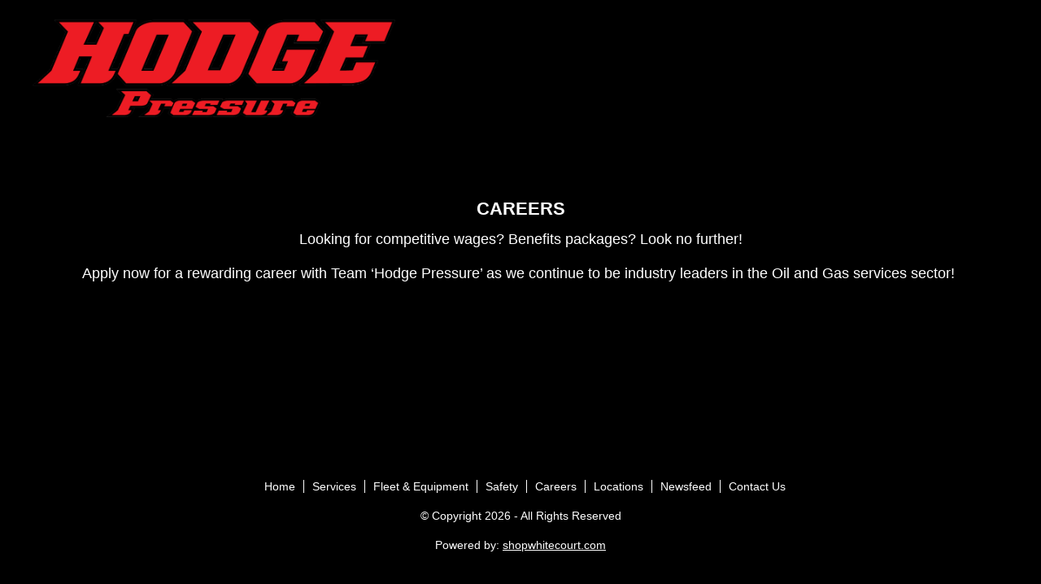

--- FILE ---
content_type: text/html; charset=UTF-8
request_url: http://hodgepressure.shopcitysites.com/Careers
body_size: 5213
content:
<!DOCTYPE HTML>
<html xmlns="http://www.w3.org/1999/xhtml" lang="en" xml:lang="en">
<head>

<meta http-equiv="Content-Type" content="text/html; charset=utf-8" />
<!--[if lt IE 9]>
<script src="//cdnjs.cloudflare.com/ajax/libs/html5shiv/3.7/html5shiv.js"></script>
<![endif]-->
<base href="/">
<meta name="viewport" content="width=device-width">
<link rel="stylesheet" type="text/css" href="//shopcitydns.com/assets-v2/css/global.min.css?20200702?"/>
<link rel="stylesheet" type="text/css" href="css/styleVars.php?"/>
<!-- Add this line for fancyBox CSS -->
<link rel="stylesheet" href="https://cdn.jsdelivr.net/npm/@fancyapps/fancybox@3.5.7/dist/jquery.fancybox.min.css">
<link rel="canonical" href="http://hodgepressure.shopcitysites.com/Careers">
<link href='//shopcitydns.com/assets-v2/css/nivo-themes/default/default.css' rel='stylesheet' type='text/css'>
<link rel="icon" type="image/png" href="uploads/favicon.png" /><title>Hodge Pressure Services | Whitecourt | Alberta | Careers</title>
<meta property="og:title" content="Hodge Pressure Services | Whitecourt | Alberta">
<meta name="description" content="Hodge Pressure Services | Whitecourt | Alberta">
<meta property="og:description" content="Hodge Pressure Services | Whitecourt | Alberta">
<meta property="og:image" content="http://hodgepressure.shopcitysites.com/uploads/">
<meta property="og:url" content="http://hodgepressure.shopcitysites.com/Careers">
<meta name="twitter:card" content="summary_large_image">

<!-- Font Awesome -->
<link rel="stylesheet" href="https://cdn.jsdelivr.net/npm/bootstrap-icons@1.11.3/font/bootstrap-icons.css">

<!-- Google Fonts -->
<link href='//fonts.googleapis.com/css?family=:400,700' rel='stylesheet' type='text/css'>
<link href='//fonts.googleapis.com/css?family=:400,700' rel='stylesheet' type='text/css'>
<link href='//fonts.googleapis.com/css?family=:400,700' rel='stylesheet' type='text/css'>
<link href='//fonts.googleapis.com/css?family=:400,700' rel='stylesheet' type='text/css'>
<link href='//fonts.googleapis.com/css?family=:400,700' rel='stylesheet' type='text/css'>

<!-- OLD Google Analytics CODE -->

<!--       <script>
      (function(i,s,o,g,r,a,m){i['GoogleAnalyticsObject']=r;i[r]=i[r]||function(){
      (i[r].q=i[r].q||[]).push(arguments)},i[r].l=1*new Date();a=s.createElement(o),
      m=s.getElementsByTagName(o)[0];a.async=1;a.src=g;m.parentNode.insertBefore(a,m)
      })(window,document,'script','//www.google-analytics.com/analytics.js','ga');

      ga('create', 'G-FD7XZXHPZ4', 'auto', 'masterTracking');
      ga('masterTracking.set', 'dimension1', 'Media Temple');
      ga('masterTracking.send', 'pageview');
    </script>
   -->



<!-- Global site tag (gtag.js) - Google Analytics -->

      <script async src="https://www.googletagmanager.com/gtag/js?id=G-FD7XZXHPZ4"></script>
    <script>
      window.dataLayer = window.dataLayer || [];
      function gtag(){dataLayer.push(arguments);}
      gtag('js', new Date());
      gtag('config', 'G-FD7XZXHPZ4');
    </script>
  </head>

<body ng-app="quicksite" class="page-Careers pagetype-webpage" ng-controller="bizInfo" style="display:none;">

		<header class="mainHeader header-Hamburger">
		<!--[if IE 8]>
		<div class="updateBrowser">
			<div class="closeUpdateBrowser">x</div>
			<p>This website was designed to work on IE10 + please update your browser <a href="http://outdatedbrowser.com/" target="_blank">here</a>.</p>
		</div>
		<![endif]-->
		<!--[if IE 9]>
		<div class="updateBrowser">
			<div class="closeUpdateBrowser">x</div>
			<p>This website was designed to work on IE10 + please update your browser <a href="http://outdatedbrowser.com/" target="_blank">here</a>.</p>
		</div>
		<![endif]-->
		<section class="headerTop header-Hamburger">
			<div class="contain">
									<div style="display:none;" class="callButton">
												<a href="tel://{{bizInfo.contact.phoneLocal}}">
							<!DOCTYPE svg PUBLIC "-//W3C//DTD SVG 1.1//EN" "http://www.w3.org/Graphics/SVG/1.1/DTD/svg11.dtd">
							<svg version="1.1" id="Layer_1" xmlns="http://www.w3.org/2000/svg" xmlns:xlink="http://www.w3.org/1999/xlink" x="0px" y="0px"
								 width="512px" height="512px" viewBox="0 0 512 512" enable-background="new 0 0 512 512" xml:space="preserve">
							<path d="M492.438,397.75l-2.375-7.156c-5.625-16.719-24.063-34.156-41-38.75l-62.688-17.125c-17-4.625-41.25,1.594-53.688,14.031
								L310,371.438c-82.453-22.281-147.109-86.938-169.359-169.375l22.688-22.688c12.438-12.438,18.656-36.656,14.031-53.656L160.266,63
								c-4.625-16.969-22.094-35.406-38.781-40.969l-7.156-2.406c-16.719-5.563-40.563,0.063-53,12.5L27.391,66.094
								c-6.063,6.031-9.938,23.281-9.938,23.344C16.266,197.188,58.516,301,134.734,377.219c76.031,76.031,179.453,118.219,286.891,117.313
								c0.563,0,18.313-3.813,24.375-9.844l33.938-33.938C492.375,438.313,498,414.469,492.438,397.75z"/>
							</svg>
						</a>
					</div>
								<div class="burgWrapper" href="##">
				  <div class="burg"></div>
				</div>
				<div class="headerLeft">
					<a href="index.php"><img src="uploads/logo.png" alt="Logo"></a>				</div>

				<div class="headerRight ng-hide" ng-show="bizInfo">

											<div>
							<div class="inline-phone">
																										<span x-ms-format-detection="none" ng-if="bizInfo.contact.phoneLocal != ''" ng-bind-html="bizInfo.contact.phoneLocal"></span>
								<span x-ms-format-detection="none" ng-if="bizInfo.contact.phoneLocal == '' && bizInfo.contact.phoneTollFree != ''" ng-bind-html="bizInfo.contact.phoneTollFree"></span>
								<span x-ms-format-detection="none" ng-if="bizInfo.contact.phoneLocal == '' && bizInfo.contact.phoneTollFree == ''" ng-bind-html="bizInfo.contact.phoneCellular"></span>
													
													</div>
						
																											<a href="page.php?pageType=cart" class="cartIcon">
								<svg style="width:24px; height:24px; margin-left:8px;" version="1.1" xmlns="http://www.w3.org/2000/svg" xmlns:xlink="http://www.w3.org/1999/xlink" width="64" height="64" viewBox="0 0 64 64">
									<path d="M24 58c0 3.314-2.686 6-6 6s-6-2.686-6-6c0-3.314 2.686-6 6-6s6 2.686 6 6z" fill="#000000"></path>
									<path d="M64 58c0 3.314-2.686 6-6 6s-6-2.686-6-6c0-3.314 2.686-6 6-6s6 2.686 6 6z" fill="#000000"></path>
									<path d="M64 32v-24h-48c0-2.209-1.791-4-4-4h-12v4h8l3.005 25.753c-1.831 1.466-3.005 3.719-3.005 6.247 0 4.419 3.582 8 8 8h48v-4h-48c-2.209 0-4-1.791-4-4 0-0.014 0.001-0.027 0.001-0.041l51.999-7.959z" fill="#000000"></path>
								</svg>
							</a>
															<a ng-if="bizInfo.contact.facebook != ''" title="Facebook" target="_blank" href="http://facebook.com/{{bizInfo.contact.facebook}}"><img src="http://shopcitydns.com/assets-v2/images/iconFb-square.png" alt="Facebook"></a>
								<a ng-if="bizInfo.contact.twitter != ''" title="X (Formerly Twitter)" target="_blank" href="http://twitter.com/{{bizInfo.contact.twitter}}"><img src="http://shopcitydns.com/assets-v2/images/iconTw-square.png" alt="Twitter"></a>
								<a ng-if="bizInfo.contact.instagram != ''" title="Instagram" target="_blank" href="http://instagram.com/{{bizInfo.contact.instagram}}"><img src="http://shopcitydns.com/assets-v2/images/iconIg-square.png" alt="Instagram"></a>
								<a ng-if="bizInfo.contact.pinterest != ''" title="Pinterest" target="_blank" href="http://pinterest.com/{{bizInfo.contact.pinterest}}"><img src="http://shopcitydns.com/assets-v2/images/iconPt-square.png" alt="Pinterest"></a>
								<a ng-if="bizInfo.contact.googleplus != ''" title="Google+" target="_blank" href="{{bizInfo.contact.googleplus}}"><img src="http://shopcitydns.com/assets-v2/images/iconGp-square.png" alt="Google +"></a>
								<a ng-if="bizInfo.contact.youtube != ''" title="YouTube" target="_blank" href="http://youtube.com/{{bizInfo.contact.youtube}}"><img src="http://shopcitydns.com/assets-v2/images/iconYt-square.png" alt="YouTube"></a>
								<a ng-if="bizInfo.contact.linkedin != ''" title="LinkedIn" target="_blank" href="http://linkedin.com/{{bizInfo.contact.linkedin}}"><img src="http://shopcitydns.com/assets-v2/images/iconLi-square.png" alt="LinkedIn"></a>
								<a ng-if="bizInfo.contact.tripadvisor != ''" title="TripAdvisor" target="_blank" href="http://tripadvisor.com/{{bizInfo.contact.tripadvisor}}"><img src="http://shopcitydns.com/assets-v2/images/iconTa-square.png" alt="Trip Advisor"></a>
								<a ng-if="bizInfo.contact.yelp != ''" title="Yelp!" target="_blank" href="{{bizInfo.contact.yelp}}"><img src="http://shopcitydns.com/assets-v2/images/iconYp-square.png" alt="Yelp!"></a>
								<a ng-if="bizInfo.contact.profile != ''" title="{{bizInfo.shopsite.sitename}}" target="_blank" href="{{bizInfo.contact.profile}}"><img src="http://shopcitydns.com/assets-v2/images/iconSc-square.png" alt="{{bizInfo.shopsite.sitename}}"></a>
																																				</div>
					

																		<div class="hamburgerNav">
								<div class="burgWrapper burgDesktop" href="##">
								  <div class="burg"></div>
								</div>
								<nav class="mainNav burgNav">
									<div class="contain">
										<ul>
  <li class="">
              <a href="/Home" target="_self">
                Home</a></li>  <li class="leftSub">
              <a href="/Services" target="_self">
                Services<span class="caret"></span></a><ul class="parent">  <li class="">
              <a href="/FluidHauling" target="_self">
                Fluid Hauling</a></li></ul></a></li>  <li class="">
              <a href="/Fleet&Equipment" target="_self">
                Fleet & Equipment</a></li>  <li class="">
              <a href="/Safety" target="_self">
                Safety</a></li>  <li class="">
              <a href="/Careers" target="_self">
                Careers</a></li>  <li class="">
              <a href="/Locations" target="_self">
                Locations</a></li>  <li class="">
              <a href="/Newsfeed" target="_self">
                Newsfeed</a></li>  <li class="">
              <a href="/ContactUs" target="_self">
                Contact Us</a></li></ul>									</div>
								</nav>
							</div>
						
						<div></div>
									</div>
			</div>
		</section>
		<nav class="mainNav">
			<div class="contain">
				<ul>
  <li class="">
              <a href="/Home" target="_self">
                Home</a></li>  <li class="leftSub">
              <a href="/Services" target="_self">
                Services<span class="caret"></span></a><ul class="parent">  <li class="">
              <a href="/FluidHauling" target="_self">
                Fluid Hauling</a></li></ul></a></li>  <li class="">
              <a href="/Fleet&Equipment" target="_self">
                Fleet & Equipment</a></li>  <li class="">
              <a href="/Safety" target="_self">
                Safety</a></li>  <li class="">
              <a href="/Careers" target="_self">
                Careers</a></li>  <li class="">
              <a href="/Locations" target="_self">
                Locations</a></li>  <li class="">
              <a href="/Newsfeed" target="_self">
                Newsfeed</a></li>  <li class="">
              <a href="/ContactUs" target="_self">
                Contact Us</a></li></ul>			</div>
		</nav>

	</header>
	
	<div class="contain padding mainContainer">
		    

		<section class="webpageApi">
		<h2 style="text-align: center;"><img alt="" class="sc_image" src="https://secure.shopcity.com/microsite/photogallery/10429263.jpg" style="padding-left:5px; padding-top:5px; padding-right:5px; padding-bottom:5px" width="700" /><br /><br /><strong><span style="font-size:22px;">CAREERS</span></strong></h2><p style="text-align: center;"><span style="font-size:18px;">Looking for competitive wages? Benefits packages? Look no further!<br /><br />Apply now for a rewarding career with Team &lsquo;Hodge Pressure&rsquo; as we continue to be industry leaders in the Oil and Gas services sector!&nbsp;</span><br /><br />&nbsp;</p><div style="text-align:center; padding-left:5px; padding-top:5px; padding-right:5px; padding-bottom:5px"><a href="/ApplicationForm" target="_blank"><img alt="" class="sc_image" src="https://secure.shopcity.com/tools/files/10067006_29822225.png" style="padding: 5px;" width="300" /></a></div><p style="text-align: center;"><br />&nbsp;</p>	</section>
	</div>

	<!-- FOOTER GOOGLE MAP -->
	
<div style="display: flex; position: relative; width: 100%; margin: 0 auto; justify-content: center;">
        </div>
	<!-- FOOTER CONTENT -->
	<footer class="mainFooter mainFooterMobile">
		<div class="mobileOnly">
			
			

			
			
			<a href="page.php?pageType=cart" class="cartIcon">
				<svg style="width:24px; height:24px; margin-left:8px;" version="1.1" xmlns="http://www.w3.org/2000/svg" xmlns:xlink="http://www.w3.org/1999/xlink" width="64" height="64" viewBox="0 0 64 64">
					<path d="M24 58c0 3.314-2.686 6-6 6s-6-2.686-6-6c0-3.314 2.686-6 6-6s6 2.686 6 6z" fill="#000000"></path>
					<path d="M64 58c0 3.314-2.686 6-6 6s-6-2.686-6-6c0-3.314 2.686-6 6-6s6 2.686 6 6z" fill="#000000"></path>
					<path d="M64 32v-24h-48c0-2.209-1.791-4-4-4h-12v4h8l3.005 25.753c-1.831 1.466-3.005 3.719-3.005 6.247 0 4.419 3.582 8 8 8h48v-4h-48c-2.209 0-4-1.791-4-4 0-0.014 0.001-0.027 0.001-0.041l51.999-7.959z" fill="#000000"></path>
				</svg>
			</a>

							<a ng-show="bizInfo.contact.facebook != ''" title="Facebook" class="ng-hide" target="_blank" href="http://facebook.com/{{bizInfo.contact.facebook}}"><img src="http://shopcitydns.com/assets-v2/images/iconFb-square.png" alt="Facebook"></a>
				<a ng-show="bizInfo.contact.twitter != ''" title="X (Formerly Twitter)" class="ng-hide" target="_blank" href="http://twitter.com/{{bizInfo.contact.twitter}}"><img src="http://shopcitydns.com/assets-v2/images/iconTw-square.png" alt="Twitter"></a>
				<a ng-show="bizInfo.contact.instagram != ''" title="Instagram" class="ng-hide" target="_blank" href="http://instagram.com/{{bizInfo.contact.instagram}}"><img src="http://shopcitydns.com/assets-v2/images/iconIg-square.png" alt="Instagram"></a>
				<a ng-show="bizInfo.contact.pinterest != ''" title="Pinterest" class="ng-hide" target="_blank" href="http://pinterest.com/{{bizInfo.contact.pinterest}}"><img src="http://shopcitydns.com/assets-v2/images/iconPt-square.png" alt="Pinterest"></a>
				<a ng-show="bizInfo.contact.googleplus != ''" title="Google+" class="ng-hide" target="_blank" href="{{bizInfo.contact.googleplus}}"><img src="http://shopcitydns.com/assets-v2/images/iconGp-square.png" alt="Google +"></a>
				<a ng-show="bizInfo.contact.youtube != ''" title="YouTube" class="ng-hide" target="_blank" href="http://youtube.com/{{bizInfo.contact.youtube}}"><img src="http://shopcitydns.com/assets-v2/images/iconYt-square.png" alt="YouTube"></a>
				<a ng-show="bizInfo.contact.linkedin != ''" title="LinkedIn" class="ng-hide" target="_blank" href="http://linkedin.com/{{bizInfo.contact.linkedin}}"><img src="http://shopcitydns.com/assets-v2/images/iconLi-square.png" alt="LinkedIn"></a>
				<a ng-show="bizInfo.contact.tripadvisor != ''" title="TripAdvisor" class="ng-hide" target="_blank" href="http://tripadvisor.com/{{bizInfo.contact.tripadvisor}}"><img src="http://shopcitydns.com/assets-v2/images/iconTa-square.png" alt="Trip Advisor"></a>
				<a ng-show="bizInfo.contact.yelp != ''" title="Yelp!" class="ng-hide" target="_blank" href="{{bizInfo.contact.yelp}}"><img src="http://shopcitydns.com/assets-v2/images/iconYp-square.png" alt="Yelp!"></a>
				<a ng-show="bizInfo.contact.profile != ''" title="{{bizInfo.shopsite.sitename}}" class="ng-hide" target="_blank" href="{{bizInfo.contact.profile}}"><img src="http://shopcitydns.com/assets-v2/images/iconSc-square.png" alt="{{bizInfo.shopsite.sitename}}"></a>
					</div>
		<ul>
  <li class="">
              <a href="/Home" target="_self">
                Home</a></li>  <li class="leftSub">
              <a href="/Services" target="_self">
                Services<span class="caret"></span></a><ul class="parent">  <li class="">
              <a href="/FluidHauling" target="_self">
                Fluid Hauling</a></li></ul></a></li>  <li class="">
              <a href="/Fleet&Equipment" target="_self">
                Fleet & Equipment</a></li>  <li class="">
              <a href="/Safety" target="_self">
                Safety</a></li>  <li class="">
              <a href="/Careers" target="_self">
                Careers</a></li>  <li class="">
              <a href="/Locations" target="_self">
                Locations</a></li>  <li class="">
              <a href="/Newsfeed" target="_self">
                Newsfeed</a></li>  <li class="">
              <a href="/ContactUs" target="_self">
                Contact Us</a></li></ul>				<span class="copyright">
						&copy Copyright 2026 - All Rights Reserved
		</span>
					<div class="poweredBy">
				Powered by: <a href="http://shopwhitecourt.com" target="_blank">shopwhitecourt.com</a>			</div>
					</footer>
<!-- END OF FOOTER CONTENT -->
<input id="pageType" type="hidden" value="webpage"><input id="pageName" type="hidden" value="Careers"><input id="wPageId" type="hidden" value="10016466"><input id="isAssociation" type="hidden" value="0">
<input id="includePostTypesList" type="hidden" value="1,2,3,4,5,6,7,8,9,11,13,14">
<input id="listingId" type="hidden" value="14235751">
<input id="shopDomain" type="hidden" value="shopwhitecourt.com">
<script src="//ajax.googleapis.com/ajax/libs/jquery/1.10.1/jquery.min.js"></script>
<script type="text/javascript" src="http://shopcity.com/webtools/script/allEnhanced.js.cfm"></script>
<!-- Ensure Fancybox v3 is available before site scripts -->
<script src="https://cdn.jsdelivr.net/npm/@fancyapps/fancybox@3.5.7/dist/jquery.fancybox.min.js"></script>
<script src="//shopcitydns.com/assets-v2/js/mobile/jquery.cookie.js"></script>
<script src="//shopcitydns.com/assets-v2/js/script.build.js?20200702"></script>
<script src="//shopcitydns.com/assets-v2/js/quicksite.build.js?20200702"></script>
<script src="//shopcitydns.com/assets-v2/js/fitvids.js"></script>
<script>
	// fitVids Loop for Videos in news feed
	function fitVidsLoop() {
		$('.storyItem iframe').each(function(index) {
			$(this).parent().fitVids();
		})
		if(mobilecheck()) {
			$('.webpageApi iframe').each(function(index) {
				$(this).parent().fitVids();
			})
		}
	}
	fitVidsLoop();


	function ytVidId(url) {
		  var p = /^(?:https?:\/\/)?(?:www\.)?(?:youtu\.be\/|youtube\.com\/(?:embed\/|v\/|watch\?v=|watch\?.+&v=))((\w|-){11})(?:\S+)?$/;
		  return (url.match(p)) ? RegExp.$1 : false;
	}

	function ytPostInject() {
		$('.storyItem a').not('.youtubed').each(function() {
			if(!$(this).siblings().hasClass('youtubed')) {
				var link = ytVidId($(this).attr('href'));
				if(link) {
					$(this).addClass('youtubed');
					$(this).parent().parent().append('<iframe width="560" height="315" src="https://www.youtube.com/embed/' + link + '" frameborder="0" allowfullscreen></iframe>')
					$(this).parent().parent().fitVids();
				}
			}
		})
	}

</script>
<script type="text/javascript" src="//shopcitydns.com/assets-v2/js/jquery.nivo.slider.js"></script>
<script>var sliderOptions = {
				controlNav: false,
				controlNavThumbs: false,
				randomStart: false,
				effect: "fade"
			}</script><script>$("#slider").nivoSlider(sliderOptions);</script>


<!-- Google LocalBusiness Schema Data -->
<script type="application/ld+json">
	{"@context":"http:\/\/schema.org","@type":"LocalBusiness","@id":"http:\/\/www.hodgepressure.com","url":"http:\/\/www.hodgepressure.com","name":"Hodge Pressure Services Ltd.","image":"https:\/\/secure.shopcity.com\/microsite\/photos\/1395285-01.jpg","logo":"https:\/\/secure.shopcity.com\/microsite\/photos\/1395285-01.jpg","sameAs":["https:\/\/www.shopwhitecourt.com\/hodgepressureservicesltdwhitecourt","https:\/\/www.facebook.com\/profile.php?id=100057095694105"],"telephone":"780-396-9596","address":{"@type":"PostalAddress","streetAddress":"3747 39 Street","addressLocality":"Whitecourt","addressRegion":"Alberta","postalCode":"T7S 0C3","addressCountry":{"@type":"Country","name":"Canada"}},"geo":{"@type":"GeoCoordinates","latitude":54.1247191,"longitude":-115.6570986},"openingHours":"\r\n\r\n\r\n\r\n\r\n\r\n"}</script>

	</body>

</html>


--- FILE ---
content_type: text/css
request_url: http://shopcitydns.com/assets-v2/css/global.min.css?20200702?
body_size: 15791
content:
@charset "UTF-8";/*! normalize.css v2.1.0 | MIT License | git.io/normalize */.fancybox-thumbs-x>ul,.nivo-box,.nivo-caption,.nivoSlider,.webpageApi,body.fancybox-active,svg:not(:root){overflow:hidden}.fancybox-infobar,.fancybox-slide .fancybox-image-wrap{-webkit-user-select:none;-moz-user-select:none;-ms-user-select:none}.fancybox-container,.fancybox-infobar{-webkit-tap-highlight-color:transparent}.fancybox-slide--video .fancybox-content,.fancybox-slide--video iframe,.nivo-caption{background:#000}.fancybox-caption a,.listView .itemInfo h3:hover{text-decoration:underline}.album div,.headerLeft{-webkit-box-orient:vertical;-webkit-box-direction:normal;-webkit-box-direction:normal}.contactContainer .map-container #map .gm-bundled-control .gmnoprint,.contactContainer .map-container #map0 .gm-bundled-control .gmnoprint,.contactContainer .map-container #map1 .gm-bundled-control .gmnoprint,.contactContainer .map-container #map2 .gm-bundled-control .gmnoprint,.contactContainer .map-container #map3 .gm-bundled-control .gmnoprint,.contactContainer .map-container #map4 .gm-bundled-control .gmnoprint,.contactContainer .map-container #map5 .gm-bundled-control .gmnoprint,.contactContainer .map-container iframe .gm-bundled-control .gmnoprint,.fancybox-is-sliding .fancybox-slide,.fancybox-show-nav .fancybox-navigation,.fancybox-show-thumbs .fancybox-thumbs,.fancybox-slide--current,.fancybox-slide--next,.fancybox-slide--previous,.listView .listInfo,.mobileCartItem,.nivo-box img,.sc-association .bizAddress,.sc-association .bizPhone,article,aside,details,figcaption,figure,footer,header,hgroup,main,nav,section,summary{display:block}.album a,.shareButtons table,audio,canvas,video{display:inline-block}audio:not([controls]){display:none;height:0}.nivo-html-caption,[hidden]{display:none}html{font-family:sans-serif;-webkit-text-size-adjust:100%;-ms-text-size-adjust:100%;text-size-adjust:100%;background:#fff;height:100%}.contactForm input:active,.contactForm input:focus,.contactForm input:hover,.contactForm textarea:active,.contactForm textarea:focus,.contactForm textarea:hover,.fancybox-close-small:focus,.singleEventsContainer .rsvpForm input:active,.singleEventsContainer .rsvpForm input:focus,.singleEventsContainer .rsvpForm input:hover,.singleEventsContainer .rsvpForm select:active,.singleEventsContainer .rsvpForm select:focus,.singleEventsContainer .rsvpForm select:hover,.singleEventsContainer .rsvpForm textarea:active,.singleEventsContainer .rsvpForm textarea:focus,.singleEventsContainer .rsvpForm textarea:hover,a:active,a:focus,a:hover{outline:0}abbr[title]{border-bottom:1px dotted}.checkoutComplete .orderSummary .total,.checkoutConfirm .orderSummary .total,.nivo-controlNav a.active,b,strong{font-weight:700}dfn{font-style:italic}hr{-moz-box-sizing:content-box;box-sizing:content-box;height:0}mark{background:#ff0;color:#000}code,kbd,pre,samp{font-family:monospace,serif;font-size:1em}pre{white-space:pre-wrap}q{quotes:"\201C""\201D""\2018""\2019"}small{font-size:80%}sub,sup{font-size:75%;line-height:0;position:relative;vertical-align:baseline}sup{top:-.5em}sub{bottom:-.25em}img{border:0;max-width:100%!important}.promoCodeContainer p,figure{margin:0}fieldset{border:1px solid silver;margin:0 2px;padding:.35em .625em .75em}legend{border:0;padding:0}button,input,select,textarea{font-family:inherit;font-size:100%;margin:0}button,input{line-height:normal}button,select{text-transform:none}button,html input[type=button],input[type=reset],input[type=submit]{-webkit-appearance:button;cursor:pointer}button[disabled],html input[disabled]{cursor:default}input[type=checkbox],input[type=radio]{-moz-box-sizing:border-box;box-sizing:border-box;padding:0}input[type=search]{-webkit-appearance:textfield;-moz-box-sizing:content-box;box-sizing:content-box}input[type=search]::-webkit-search-cancel-button,input[type=search]::-webkit-search-decoration{-webkit-appearance:none}button::-moz-focus-inner,input::-moz-focus-inner{border:0;padding:0}textarea{overflow:auto;vertical-align:top}table{border-collapse:collapse;border-spacing:0}.nivoSlider{position:relative;width:100%;height:auto}.nivoSlider img{position:absolute;top:0;left:0;right:0;margin:auto}.nivo-main-image{display:block!important;position:relative!important}.nivo-box,.nivo-slice{display:block;z-index:5}.nivoSlider a.nivo-imageLink{position:absolute;top:0;left:0;width:100%;height:100%;border:0;padding:0;margin:0;z-index:6;display:none;background:#fff;opacity:0}.nivo-slice{position:absolute;height:100%;top:0}.nivo-box{position:absolute}.nivo-caption{position:absolute;left:0;bottom:0;color:#fff;width:100%;z-index:8;padding:5px 10px;opacity:.8;display:none;-moz-opacity:0.8;-moz-box-sizing:border-box;box-sizing:border-box}.nivo-caption p{padding:5px;margin:0}.nivo-caption a{display:inline!important}.nivo-directionNav a{position:absolute;top:45%;z-index:9;cursor:pointer}.fancybox-navigation .fancybox-button--arrow_left,.nivo-prevNav{left:0}.nivo-nextNav{right:0}.nivo-controlNav{text-align:center;padding:15px 0}.calendarEventsContainer .day .event-title:hover,.calendarEventsContainer .move-month,.cartSideBar ul.mobileProductCats li:hover,.nivo-controlNav a,.removeItem:hover,.sc-association .bizName:hover,.sc-association .sc-catName:hover,.singleEventsContainer a:hover,.viewToggle:hover{cursor:pointer}body.fancybox-iosfix{position:fixed;left:0;right:0}.fancybox-is-hidden{position:absolute;top:-9999px;left:-9999px;visibility:hidden}.fancybox-container{position:fixed;top:0;left:0;width:100%;height:100%;-webkit-backface-visibility:hidden;backface-visibility:hidden;-webkit-transform:translateZ(0);transform:translateZ(0);font-family:-apple-system,BlinkMacSystemFont,"Segoe UI",Roboto,"Helvetica Neue",Arial,sans-serif,"Apple Color Emoji","Segoe UI Emoji","Segoe UI Symbol"}.fancybox-bg,.fancybox-inner,.fancybox-outer,.fancybox-stage{position:absolute;top:0;right:0;bottom:0;left:0}.fancybox-outer{overflow-y:auto;-webkit-overflow-scrolling:touch}.fancybox-bg{background:#1e1e1e;opacity:0;-webkit-transition-duration:inherit;transition-duration:inherit;-webkit-transition-property:opacity;transition-property:opacity;-webkit-transition-timing-function:cubic-bezier(0.47,0,0.74,0.71);transition-timing-function:cubic-bezier(0.47,0,0.74,0.71)}.fancybox-is-open .fancybox-bg{opacity:.87;-webkit-transition-timing-function:cubic-bezier(0.22,0.61,0.36,1);transition-timing-function:cubic-bezier(0.22,0.61,0.36,1)}.fancybox-caption-wrap,.fancybox-infobar,.fancybox-toolbar{position:absolute;direction:ltr;z-index:99997;opacity:0;visibility:hidden;-webkit-transition:opacity .25s,visibility 0s linear .25s;transition:opacity .25s,visibility 0s linear .25s;-moz-box-sizing:border-box;box-sizing:border-box}.fancybox-show-caption .fancybox-caption-wrap,.fancybox-show-infobar .fancybox-infobar,.fancybox-show-toolbar .fancybox-toolbar{opacity:1;visibility:visible;-webkit-transition:opacity .25s,visibility;transition:opacity .25s,visibility}.fancybox-infobar{top:0;left:0;font-size:13px;padding:0 10px;height:44px;min-width:44px;line-height:44px;color:#ccc;text-align:center;pointer-events:none;user-select:none;-webkit-touch-callout:none;-webkit-font-smoothing:subpixel-antialiased;mix-blend-mode:exclusion}.fancybox-toolbar{top:0;right:0;margin:0;padding:0}.fancybox-stage{overflow:hidden;direction:ltr;z-index:99994;-webkit-transform:translate3d(0,0,0)}.fancybox-is-closing .fancybox-stage{overflow:visible}.fancybox-slide{position:absolute;top:0;left:0;width:100%;height:100%;margin:0;padding:0;overflow:auto;outline:0;white-space:normal;-moz-box-sizing:border-box;box-sizing:border-box;text-align:center;z-index:99994;-webkit-overflow-scrolling:touch;display:none;-webkit-backface-visibility:hidden;backface-visibility:hidden;-webkit-transition-property:opacity,-webkit-transform;transition-property:transform,opacity,-webkit-transform}.fancybox-slide::before,.fancybox-slide>*{display:inline-block;vertical-align:middle}.fancybox-slide::before{content:"";height:100%;width:0}.fancybox-slide--image::before,.fancybox-slide>base,.fancybox-slide>link,.fancybox-slide>meta,.fancybox-slide>script,.fancybox-slide>style,.fancybox-slide>title{display:none}.fancybox-slide--image{overflow:visible}.fancybox-slide--map .fancybox-content,.fancybox-slide--map iframe{background:#e5e3df}.fancybox-slide--next{z-index:99995}.fancybox-slide>*{position:relative;padding:24px;margin:44px 0;border-width:0;text-align:left;background-color:#fff;overflow:auto;-moz-box-sizing:border-box;box-sizing:border-box}.fancybox-button,.likely__button,.likely__counter,.likely__icon,.likely__widget{vertical-align:top}.albumsContainer,.calendarEventsContainer .weekday,.cartSideBar,.cartSideBar .searchBox,.center,.eventsContainer,.fancybox-share,.itemInfo,.sc-association #loader,.videosContainer{text-align:center}.fancybox-slide .fancybox-image-wrap{position:absolute;top:0;left:0;margin:0;padding:0;border:0;z-index:99995;background:0 0/100% 100% no-repeat;cursor:default;overflow:visible;-webkit-transform-origin:top left;transform-origin:top left;-webkit-backface-visibility:hidden;backface-visibility:hidden;user-select:none;-webkit-transition-property:opacity,-webkit-transform;transition-property:transform,opacity,-webkit-transform}.fancybox-image,.fancybox-share__button,.fancybox-spaceball{-webkit-user-select:none;-moz-user-select:none;-ms-user-select:none}.fancybox-can-zoomOut .fancybox-image-wrap{cursor:-webkit-zoom-out;cursor:zoom-out}.fancybox-can-zoomIn .fancybox-image-wrap{cursor:-webkit-zoom-in;cursor:zoom-in}.fancybox-can-drag .fancybox-image-wrap{cursor:-webkit-grab;cursor:grab}.fancybox-is-dragging .fancybox-image-wrap{cursor:-webkit-grabbing;cursor:grabbing}.fancybox-image,.fancybox-spaceball{position:absolute;top:0;left:0;width:100%;height:100%;margin:0;padding:0;border:0;max-width:none;max-height:none;user-select:none}.fancybox-spaceball{z-index:1}.fancybox-slide--iframe .fancybox-content{padding:0;width:80%;height:80%;max-width:-webkit-calc(100% - 100px);max-width:calc(100% - 100px);max-height:-webkit-calc(100% - 88px);max-height:calc(100% - 88px);overflow:visible;background:#fff}.fancybox-iframe{display:block;margin:0;padding:0;border:0;width:100%;height:100%;background:#fff}.fancybox-error{margin:0;padding:40px;width:100%;max-width:380px;background:#fff;cursor:default}.fancybox-error p{margin:0;padding:0;color:#444;font-size:16px;line-height:20px}.fancybox-button{-moz-box-sizing:border-box;box-sizing:border-box;display:inline-block;width:44px;height:44px;margin:0;padding:10px;border:0;border-radius:0;background:rgba(30,30,30,.6);-webkit-transition:color .3s;transition:color .3s;cursor:pointer;outline:0}.fancybox-button,.fancybox-button:link,.fancybox-button:visited{color:#ccc}.fancybox-button:focus,.fancybox-button:hover,.updateBrowser p{color:#fff}.fancybox-button[disabled]{color:#ccc;cursor:default;opacity:.6}.fancybox-button svg{display:block;position:relative;overflow:visible;shape-rendering:geometricPrecision}.fancybox-button svg path{fill:currentColor;stroke:currentColor;stroke-linejoin:round;stroke-width:3}.fancybox-button--share svg path{stroke-width:1}.cart75Content,.cartSideBar ul.productCats,.desktopCartItem,.displayNone,.eventsContainer ul.event-list li .event-list-details .eventLeft .date,.fancybox-button--pause svg path:first-child,.fancybox-button--play svg path:nth-child(2),.fancybox-is-scaling .fancybox-close-small,.fancybox-is-zoomable.fancybox-can-drag .fancybox-close-small,.fancybox-navigation,.hideSideBarSmall,.item .listButton,.item .listDesc,.ng-cloak,.revLogo{display:none}.fancybox-button--zoom svg path{fill:transparent}.fancybox-navigation button{position:absolute;top:50%;margin:-50px 0 0;z-index:99997;background:0 0;width:60px;height:100px;padding:17px}.fancybox-navigation button:before{content:"";position:absolute;top:30px;right:10px;width:40px;height:40px;background:rgba(30,30,30,.6)}.fancybox-navigation .fancybox-button--arrow_right{right:0}.fancybox-close-small{position:absolute;top:0;right:0;width:40px;height:40px;padding:0;margin:0;border:0;border-radius:0;background:0 0;z-index:10;cursor:pointer}.fancybox-close-small:after{content:"×";position:absolute;top:5px;right:5px;width:30px;height:30px;font:300 22px/30px Arial,"Helvetica Neue",Helvetica,sans-serif;color:#888;text-align:center;border-radius:50%;border-width:0;background-color:transparent;-webkit-transition:background-color .25s;transition:background-color .25s;-moz-box-sizing:border-box;box-sizing:border-box;z-index:2}.fancybox-close-small:focus:after{outline:#888 dotted 1px}.fancybox-close-small:hover:after{color:#555;background:#eee}.fancybox-slide--iframe .fancybox-close-small,.fancybox-slide--image .fancybox-close-small{top:0;right:-40px}.fancybox-slide--iframe .fancybox-close-small:after,.fancybox-slide--image .fancybox-close-small:after{font-size:35px;color:#aaa}.fancybox-slide--iframe .fancybox-close-small:hover:after,.fancybox-slide--image .fancybox-close-small:hover:after{color:#fff;background:0 0}.fancybox-caption-wrap{bottom:0;left:0;right:0;padding:60px 2vw 0;background:-webkit-linear-gradient(top,transparent 0,rgba(0,0,0,.1) 20%,rgba(0,0,0,.2) 40%,rgba(0,0,0,.6) 80%,rgba(0,0,0,.8) 100%);background:linear-gradient(to bottom,transparent 0,rgba(0,0,0,.1) 20%,rgba(0,0,0,.2) 40%,rgba(0,0,0,.6) 80%,rgba(0,0,0,.8) 100%);pointer-events:none}.fancybox-caption{padding:30px 0;border-top:1px solid rgba(255,255,255,.4);font-size:14px;color:#fff;line-height:20px;-webkit-text-size-adjust:none;text-size-adjust:none}.fancybox-caption a,.fancybox-caption button,.fancybox-caption select{pointer-events:all;position:relative}.fancybox-caption a{color:#fff}.fancybox-share__button,.fancybox-share__button:hover,.innerItem a,.listView .innerItem a,.storyItem a,.viewToggle{text-decoration:none}.fancybox-slide>.fancybox-loading{border:6px solid rgba(100,100,100,.4);border-top:6px solid rgba(255,255,255,.6);border-radius:100%;height:50px;width:50px;-webkit-animation:.8s linear infinite fancybox-rotate;animation:.8s linear infinite fancybox-rotate;background:0 0;position:absolute;top:50%;left:50%;margin-top:-30px;margin-left:-30px;z-index:99999}@-webkit-keyframes fancybox-rotate{from{-webkit-transform:rotate(0);transform:rotate(0)}to{-webkit-transform:rotate(359deg);transform:rotate(359deg)}}@keyframes fancybox-rotate{from{-webkit-transform:rotate(0);transform:rotate(0)}to{-webkit-transform:rotate(359deg);transform:rotate(359deg)}}.fancybox-animated{-webkit-transition-timing-function:cubic-bezier(0,0,0.25,1);transition-timing-function:cubic-bezier(0,0,0.25,1)}.fancybox-fx-slide.fancybox-slide--previous{-webkit-transform:translate3d(-100%,0,0);transform:translate3d(-100%,0,0);opacity:0}.fancybox-fx-slide.fancybox-slide--next{-webkit-transform:translate3d(100%,0,0);transform:translate3d(100%,0,0);opacity:0}.fancybox-fx-slide.fancybox-slide--current{-webkit-transform:translate3d(0,0,0);transform:translate3d(0,0,0);opacity:1}.fancybox-fx-fade.fancybox-slide--next,.fancybox-fx-fade.fancybox-slide--previous{opacity:0;-webkit-transition-timing-function:cubic-bezier(0.19,1,0.22,1);transition-timing-function:cubic-bezier(0.19,1,0.22,1)}.fancybox-fx-fade.fancybox-slide--current,.fancybox-thumbs>ul>li.fancybox-thumbs-active:before{opacity:1}.fancybox-fx-zoom-in-out.fancybox-slide--previous{-webkit-transform:scale3d(1.5,1.5,1.5);transform:scale3d(1.5,1.5,1.5);opacity:0}.fancybox-fx-zoom-in-out.fancybox-slide--next{-webkit-transform:scale3d(.5,.5,.5);transform:scale3d(.5,.5,.5);opacity:0}.fancybox-fx-zoom-in-out.fancybox-slide--current{-webkit-transform:scale3d(1,1,1);transform:scale3d(1,1,1);opacity:1}.fancybox-fx-rotate.fancybox-slide--previous{-webkit-transform:rotate(-360deg);transform:rotate(-360deg);opacity:0}.fancybox-fx-rotate.fancybox-slide--next{-webkit-transform:rotate(360deg);transform:rotate(360deg);opacity:0}.fancybox-fx-rotate.fancybox-slide--current{-webkit-transform:rotate(0);transform:rotate(0);opacity:1}.fancybox-fx-circular.fancybox-slide--previous{-webkit-transform:scale3d(0,0,0) translate3d(-100%,0,0);transform:scale3d(0,0,0) translate3d(-100%,0,0);opacity:0}.fancybox-fx-circular.fancybox-slide--next{-webkit-transform:scale3d(0,0,0) translate3d(100%,0,0);transform:scale3d(0,0,0) translate3d(100%,0,0);opacity:0}.fancybox-fx-circular.fancybox-slide--current{-webkit-transform:scale3d(1,1,1) translate3d(0,0,0);transform:scale3d(1,1,1) translate3d(0,0,0);opacity:1}.fancybox-fx-tube.fancybox-slide--previous{-webkit-transform:translate3d(-100%,0,0) scale(.1) skew(-10deg);transform:translate3d(-100%,0,0) scale(.1) skew(-10deg)}.fancybox-fx-tube.fancybox-slide--next{-webkit-transform:translate3d(100%,0,0) scale(.1) skew(10deg);transform:translate3d(100%,0,0) scale(.1) skew(10deg)}.fancybox-fx-tube.fancybox-slide--current{-webkit-transform:translate3d(0,0,0) scale(1);transform:translate3d(0,0,0) scale(1)}.fancybox-share{padding:30px;border-radius:3px;background:#f4f4f4;max-width:90%}.about img,.productOptions img,.searchBox{max-width:100%}.fancybox-share h1{color:#222;margin:0 0 20px;font-size:35px;font-weight:700}.fancybox-share p,.newsfeed .pagination li{margin:0;padding:0}p.fancybox-share__links{margin-right:-10px}.fancybox-share__button{display:inline-block;margin:0 10px 10px 0;padding:0 15px;min-width:130px;border:0;border-radius:3px;background:#fff;white-space:nowrap;font-size:14px;font-weight:700;line-height:40px;user-select:none;color:#fff;-webkit-transition:.2s;transition:.2s}.calendarEventsContainer *,.fancybox-thumbs>ul>li>img{-webkit-user-select:none;-moz-user-select:none;-ms-user-select:none}.fancybox-share__button--fb{background:#3b5998}.fancybox-share__button--fb:hover{background:#344e86}.fancybox-share__button--pt{background:#bd081d}.fancybox-share__button--pt:hover{background:#aa0719}.fancybox-share__button--tw{background:#1da1f2}.fancybox-share__button--tw:hover{background:#0d95e8}.fancybox-share__button svg{position:relative;top:-1px;width:25px;height:25px;margin-right:7px;vertical-align:middle}.fancybox-share__button svg path{fill:#fff}.fancybox-share__input{-moz-box-sizing:border-box;box-sizing:border-box;width:100%;margin:10px 0 0;padding:10px 15px;background:0 0;color:#5d5b5b;font-size:14px;outline:0;border:0;border-bottom:2px solid #d7d7d7}.fancybox-thumbs,.fancybox-thumbs>ul>li{-webkit-tap-highlight-color:transparent;-moz-box-sizing:border-box}.fancybox-thumbs{display:none;position:absolute;top:0;bottom:0;right:0;width:212px;margin:0;padding:2px 2px 4px;background:#fff;-webkit-overflow-scrolling:touch;-ms-overflow-style:-ms-autohiding-scrollbar;box-sizing:border-box;z-index:99995}.mobile,.productDescription.webpageApi,body{display:block!important}.fancybox-thumbs-x{overflow-y:hidden;overflow-x:auto}.fancybox-show-thumbs .fancybox-inner{right:212px}.fancybox-thumbs>ul{list-style:none;position:relative;width:100%;height:100%;margin:0;padding:0;overflow-x:hidden;overflow-y:auto;font-size:0;white-space:nowrap}.fancybox-thumbs-y>ul::-webkit-scrollbar{width:7px}.fancybox-thumbs-y>ul::-webkit-scrollbar-track{background:#fff;border-radius:10px;box-shadow:inset 0 0 6px rgba(0,0,0,.3)}.fancybox-thumbs-y>ul::-webkit-scrollbar-thumb{background:#2a2a2a;border-radius:10px}.fancybox-thumbs>ul>li{float:left;overflow:hidden;padding:0;margin:2px;width:100px;height:75px;max-width:-webkit-calc(50% - 4px);max-width:calc(50% - 4px);max-height:-webkit-calc(100% - 8px);max-height:calc(100% - 8px);position:relative;cursor:pointer;outline:0;-webkit-backface-visibility:hidden;backface-visibility:hidden;box-sizing:border-box}li.fancybox-thumbs-loading{background:rgba(0,0,0,.1)}.fancybox-thumbs>ul>li>img{position:absolute;top:0;left:0;max-width:none;max-height:none;-webkit-touch-callout:none;user-select:none}.fancybox-thumbs>ul>li:before{content:"";position:absolute;top:0;right:0;bottom:0;left:0;border:4px solid #4ea7f9;z-index:99991;opacity:0;-webkit-transition:.2s cubic-bezier(.25, .46, .45, .94);transition:.2s cubic-bezier(.25, .46, .45, .94)}@media all and (max-width:800px){.fancybox-thumbs{width:110px}.fancybox-show-thumbs .fancybox-inner{right:110px}.fancybox-thumbs>ul>li{max-width:-webkit-calc(100% - 10px);max-width:calc(100% - 10px)}}.about,.left,.newsfeed{float:left}#PhotoGallery-4x1 li:nth-child(10n+6),.checkoutComplete .right.totals,.checkoutConfirm .right.totals,.right,.shippingContainer input:nth-of-type(2n),.shippingContainer select:nth-of-type(2n){float:right}.contain{width:95%;margin:auto;position:relative}.calendarEventsContainer .weekday-list,.clear{clear:both}.noMargin{margin:0!important}#workingGif{display:block;position:absolute;height:100%;width:100%;top:0;left:0;z-index:99999999999}#workingGif svg{position:absolute;top:100px;left:50%;margin-left:-50px}.cartSideBar{margin-bottom:10px}.cartSideBar .searchBox{display:inline-block;width:95%;margin:10px 0;border-radius:.5em;padding:.5em 0}.cartSideBar ul.mobileProductCats{display:block;margin:0;padding:0 0 8px;list-style:none}.cartSideBar ul.mobileProductCats li{display:block;padding:8px 20px;text-align:left;line-height:1em}.cartSideBar ul.mobileProductCats li i,.cartSideBar ul.mobileProductCats li input{margin-right:5px}.cartSideBar ul.mobileProductCats li a{display:block;height:100%;width:100%;text-decoration:none}.cartSideBar a.noCatsToggle,.cartSideBar a.refineByToggle{display:block;padding:8px 0}.searchBox{margin-bottom:15px}.about,.cart100Content,.mainHeader,.mainNav .contain,.productImages{width:100%}.item{width:50%;height:250px;float:left;padding:3px}.blogPost:first-child,.item:first-of-type,.item:nth-of-type(2),.item:nth-of-type(3),.item:nth-of-type(4){padding-top:0}.innerItem{height:100%;padding:10px}.itemImg{text-align:center;height:160px;display:-webkit-box;display:-webkit-flex;display:-ms-flexbox;display:flex;-webkit-box-align:center;-webkit-align-items:center;-ms-flex-align:center;align-items:center;-webkit-box-pack:center;-webkit-justify-content:center;-ms-flex-pack:center;justify-content:center;padding-bottom:5px}.itemImg img,.listView .itemImg img{max-width:100%;max-height:100%}.itemInfo h3,.listView .itemInfo h3{font-size:14px;margin-bottom:5px;max-height:36px;overflow:hidden}.itemInfo h3{font-weight:400}.listView .item{position:relative;width:100%;height:120px}.listView .innerItem{height:100%;padding:10px;overflow:hidden}.listView .itemImg{float:left;width:100px;max-height:100%;margin-right:10px}.listView .listInfo .listButton{display:block;margin:0;position:absolute;bottom:10px;right:10px}.listView .listInfo .listButton button,.singleEventsContainer .rsvpButton{border:0;padding:6px 10px}.listView .itemInfo{text-align:left;border:0}.listView .itemInfo h3{font-weight:700;margin-top:0}.listView .itemInfo.mobile{position:relative;height:100%}.listView .itemInfo.mobile h3{padding-bottom:5px;position:relative;top:50%;-webkit-transform:translateY(-50%);transform:translateY(-50%)}.viewToggle{display:block;width:100%;padding:8px 0;text-align:center}.pageProductTitle{text-align:center;font-size:24px}.productRightSide{width:100%;padding-bottom:1rem}.productDescription,.suggestedProducts{width:100%;text-align:left}.productOptions{width:100%;position:relative;min-height:1px;text-align:center}.productOptions input:not([type=checkbox]){-webkit-appearance:none;outline:0;border:0;background:#fff;border-radius:.5em;padding:.5em}.productOptions input[type=number]{-webkit-appearance:none;width:75px;padding:16.5px 15px;border-radius:2px;border:1px solid #ccc;position:absolute;top:0;right:0}.productOptions select{-webkit-appearance:none;width:100%;background-color:#fff;padding:16.5px 15px;border-radius:2px;border:1px solid #ccc}.addToCart,.chooseOptionsButton,.inquire button{border:0;padding:13px 0;width:100%;outline:0;border-radius:2px;margin-top:14px;color:#fff;font-size:20px}.priceOnSale{font-size:28px;font-weight:700;margin:10px 0}.price{font-size:42px;text-align:left;font-weight:700;margin:10px 0 0}.price span{font-size:14px;font-weight:400;vertical-align:middle}.albumImage{height:300px;margin-bottom:10px;display:-webkit-box;display:-webkit-flex;display:-ms-flexbox;display:flex;-webkit-box-align:center;-webkit-align-items:center;-ms-flex-align:center;align-items:center;-webkit-box-pack:center;-webkit-justify-content:center;-ms-flex-pack:center;justify-content:center;padding:10px}.albumImage a{max-width:-webkit-calc(100% - .1px)!important;max-width:calc(100% - .1px)!important}@media (min-width:768px){.cart100Content,.cartSideBar a.refineByToggle,.cartSideBar ul.mobileProductCats,.mobile{display:none}.hideSideBarSmall{display:block}.cartSideBar{text-align:left;width:25%;float:left;padding:15px}.cartSideBar .searchBox{border-radius:0;padding:6px;text-align:left}.cartSideBar ul.productCats{display:block;margin:0;padding:0;list-style:none}.cartSideBar ul.productCats li{margin-bottom:10px}.cartSideBar ul.productCats li i,.cartSideBar ul.productCats li input{margin-right:5px}.cartSideBar ul.productCats li a{display:block;width:100%;text-decoration:none}.cart75Content{display:block;width:75%;float:left}.item{width:25%}.listView .listInfo{float:right;min-width:80px;height:100px;text-align:right;padding-left:10px}.listView .listInfo .listPrice{font-weight:700}.listView .listDesc{display:block;overflow:hidden}.viewToggle{text-align:left}.productRightSide{width:75%;float:left}.productImages{width:53.4%;float:left;min-height:1px;margin:0 1em}.productDescription,.suggestedProducts{padding-left:20px;float:right}.productOptions{width:40%;float:left}.price{margin-top:0}.albumImage{height:350px}.albumImage img{max-height:340px}}.albumImage img{max-width:-webkit-calc(100% - .1px)!important;max-width:calc(100% - .1px)!important;max-height:290px;display:block;margin:auto}.thumbWrapper{overflow:auto;padding:10px}.thumbList{margin:0;text-align:center}.thumbList li{display:inline-block;padding:5px;height:auto;width:auto;max-width:30%;cursor:pointer}.album img,.cartItemImg img{max-width:100%;max-height:100%}.thumbList li img{max-height:100px;max-width:100px;vertical-align:middle}.cartIcon{display:none;text-decoration:none!important}.cartContainer{font-size:16px}.cartItem{width:100%;padding:10px;margin-bottom:15px;border-radius:.5em;position:relative}.albumsContainer:after,.assStoryItem:after,.billingInformation:after,.cartItem:after,.checkoutComplete .orderDetailsItem:after,.checkoutConfirm .orderDetailsItem:after,.contactContainer:after,.contactFormContainer:after,.mainContent:after,.navWrapper ul:last-child:after,.shippingInformation:after{content:"";display:table;clear:both}.cartItem .left{width:100%;float:left;display:-webkit-box;display:-webkit-flex;display:-ms-flexbox;display:flex;-webkit-box-align:center;-webkit-align-items:center;-ms-flex-align:center;align-items:center;-webkit-box-pack:start;-webkit-justify-content:flex-start;-ms-flex-pack:start;justify-content:flex-start}.blogPost h1,.cartItem .left h1,.productInfoOnSale h1,.storyContent p{margin-top:0}.cartItem .right{width:100%;float:left;text-align:right}.cartItem .right input,.mobileCartItem .right2 input{width:50px}.mobileCartItem .left2,.storyContent{width:75%;float:left}.mobileCartItem .right2{width:25%;float:left}.removeItem:after,.removeItem:before{position:absolute;top:12px;left:4px;width:20px;height:4px;background:#000;content:""}.cartItemImg{width:150px;height:105px;padding-right:10px}.removeItem{width:30px;height:30px;border-radius:15px;background:#fff;border:1px solid #000;position:absolute;top:-25px;right:-10px;padding-left:10px;-webkit-transition:.2s;transition:.2s}.productCanShip,.productOptionContainer{position:relative}.removeItem:before{-webkit-transform:rotate(45deg);transform:rotate(45deg)}.removeItem:after{-webkit-transform:rotate(-45deg);transform:rotate(-45deg)}.billingInformation select,.shippingInformation select{-webkit-appearance:none}.shippingContainer select{width:48%;float:left;margin-bottom:10px;padding:8px;background:#fff}.shippingContainer input[type=checkbox]{margin:0 10px 0 0;width:auto}.shippingContainer input{width:48%;float:left;padding:10px;border-radius:.5em;border:1px solid #000;margin-bottom:10px}.shareButtons{width:100%;border-radius:2px;text-align:center;padding:0;margin:0}.productCanShip{padding-top:65px}.inquire{margin:10px 0}.inquireForm{height:0;-webkit-transform-origin:top;transform-origin:top;-webkit-transform:scaleY(0);transform:scaleY(0);overflow:hidden;-webkit-transition:.5s;transition:.5s;border-radius:2px;font-size:14px!important}.inquireForm input:not([type=checkbox]){width:90%;margin-bottom:.75em;border:1px solid #ccc}.inquireForm textarea{-webkit-appearance:none;outline:0;background:#fff;border-radius:.5em;padding:.5em;resize:none;width:90%;border:1px solid #ccc}.inquireFormActive{height:auto;-webkit-transform:scaleY(1);transform:scaleY(1);margin-top:1em;padding-top:1em}.cartTotals button,.checkoutButton{padding:13px 0;font-size:20px;outline:0}.sendInquiry{width:90%!important;margin-bottom:.75em}.productInfoOnSale{margin-top:1em}.selectArrow{position:absolute;width:0;height:0;border-left:10px solid transparent;border-right:10px solid transparent;border-top:10px solid #2c3e50;right:20px;top:20px;pointer-events:none}.cartTotals{width:100%;float:right;text-align:center}.cartTotals button{border:0;width:100%;border-radius:2px;margin-top:14px}button.largeButton{border:0;padding:13px;outline:0;border-radius:2px;margin-top:14px;font-size:20px}.checkoutButton{border:0;border-radius:2px;display:block;margin:14px auto;width:25%}.checkoutComplete,.checkoutConfirm{margin:0 auto 50px}.checkoutComplete .left,.checkoutComplete .right,.checkoutConfirm .left,.checkoutConfirm .right{float:left;width:100%}.checkoutComplete hr,.checkoutConfirm hr{width:100%;display:block;height:1px;border:0;border-top:1px solid #ccc;margin:1em 0;padding:0}.checkoutComplete .billing p,.checkoutComplete .shipping p,.checkoutConfirm .billing p,.checkoutConfirm .shipping p{margin-left:20px}.checkoutComplete .orderDetailsItem,.checkoutConfirm .orderDetailsItem{width:100%;padding:10px;margin-bottom:15px;position:relative;border-top:0;border-left:0;border-right:0}.checkoutComplete .orderDetailsItem .left,.checkoutConfirm .orderDetailsItem .left{display:-webkit-box;display:-webkit-flex;display:-ms-flexbox;display:flex;-webkit-box-align:center;-webkit-align-items:center;-ms-flex-align:center;align-items:center;-webkit-box-pack:start;-webkit-justify-content:flex-start;-ms-flex-pack:start;justify-content:flex-start}.checkoutComplete .orderDetailsItem img,.checkoutConfirm .orderDetailsItem img{padding:0 10px;max-height:100px;max-width:100px}.checkoutComplete .totals,.checkoutConfirm .totals{text-align:right}.checkoutComplete .totals span,.checkoutConfirm .totals span{display:inline-block;min-width:80px}.promoCodeContainer a.promoCode{cursor:pointer;font-size:1.2em}.promoCodeContainer p i{font-style:normal}.promoCodeContainer input[type=text]{padding:10px;margin-bottom:10px}.navWrapper ul{padding:0}.fancybox-container{z-index:999999999}.album{width:-webkit-calc(50% - 1rem);width:calc(50% - 1rem);height:150px;display:inline-block;margin-bottom:23px;text-align:center;position:relative}.album a span{position:absolute;left:0;right:0}.album div{margin:auto;height:100px;padding:0 3px;display:-webkit-box;display:-webkit-flex;display:-ms-flexbox;display:flex;-webkit-flex-direction:column;-ms-flex-direction:column;flex-direction:column;-webkit-box-pack:center;-webkit-justify-content:center;-ms-flex-pack:center;justify-content:center}.arrow,.arrow svg{width:64px;height:64px}.album img{margin:0 auto;-webkit-transform:scale(1);transform:scale(1)}.album div:after{content:"";position:absolute;top:0;left:0;height:100%;width:100%;background-color:transparent;-webkit-transition:.4s;transition:.4s}@media (max-width:515px){.albumsContainer{display:-webkit-box;display:-webkit-flex;display:-ms-flexbox;display:flex;-webkit-box-pack:justify;-webkit-justify-content:space-between;-ms-flex-pack:justify;justify-content:space-between;-webkit-flex-wrap:wrap;-ms-flex-wrap:wrap;flex-wrap:wrap}.albumsContainer .album{position:relative;margin:.5rem;height:auto}.albumsContainer .album:after{content:"";display:block;padding-bottom:100%}.albumsContainer .album a,.albumsContainer .album img{position:absolute;top:0;left:0;height:100%;width:100%;object-fit:cover;overflow:hidden;-webkit-transition:.4s;transition:.4s}.albumsContainer .album span{position:absolute;padding:.5rem;bottom:0;background:rgba(255,255,255,.5);text-align:left}.albumsContainer .album.album-GridRect:after{padding-bottom:50%}.albumsContainer .album.album-GridTall:after{padding-bottom:150%}}.albumsContainer-Grid,.albumsContainer-GridRect,.albumsContainer-GridTall{display:-webkit-box;display:-webkit-flex;display:-ms-flexbox;display:flex;-webkit-box-pack:justify;-webkit-justify-content:space-between;-ms-flex-pack:justify;justify-content:space-between;-webkit-flex-wrap:wrap;-ms-flex-wrap:wrap;flex-wrap:wrap}.albumsContainer-Grid .album,.albumsContainer-GridRect .album,.albumsContainer-GridTall .album{position:relative;margin:.5rem;height:auto}#PhotoGallery-4x1 li:after,#PhotoGallery-Grid li:after,.albumsContainer-Grid .album:after,.albumsContainer-GridRect .album:after,.albumsContainer-GridTall .album:after{content:"";display:block;padding-bottom:100%}.albumsContainer-Grid .album a,.albumsContainer-Grid .album img,.albumsContainer-GridRect .album a,.albumsContainer-GridRect .album img,.albumsContainer-GridTall .album a,.albumsContainer-GridTall .album img{position:absolute;top:0;left:0;height:100%;width:100%;object-fit:cover;overflow:hidden;-webkit-transition:.4s;transition:.4s}.albumsContainer-Grid .album span,.albumsContainer-GridRect .album span,.albumsContainer-GridTall .album span{position:absolute;padding:.5rem;bottom:0;background:rgba(255,255,255,.5);text-align:left}.albumsContainer-Grid .album.album-GridRect:after,.albumsContainer-GridRect .album.album-GridRect:after,.albumsContainer-GridTall .album.album-GridRect:after{padding-bottom:50%}.albumsContainer-Grid .album.album-GridTall:after,.albumsContainer-GridRect .album.album-GridTall:after,.albumsContainer-GridTall .album.album-GridTall:after{padding-bottom:150%}.arrow{cursor:pointer;display:block;margin-top:-35px;position:absolute;top:50%;z-index:5}.arrow.prev{left:20px}.arrow.next{right:20px}#prevArrow{-webkit-transform:rotate(180deg);transform:rotate(180deg)}.navWrapper ul li{float:left;width:50%;height:150px;text-align:center;list-style:none;overflow:hidden}.navWrapper ul li a{display:-webkit-box;display:-webkit-flex;display:-ms-flexbox;display:flex;-webkit-box-align:center;-webkit-align-items:center;-ms-flex-align:center;align-items:center;-webkit-box-pack:center;-webkit-justify-content:center;-ms-flex-pack:center;justify-content:center;position:relative;height:100%;overflow:hidden}.navWrapper ul li a.video-thumb,.slider{display:-webkit-box;display:-webkit-flex;display:-ms-flexbox;-webkit-box-align:center}.navWrapper ul li a.video-thumb{height:60%;width:70%;margin:15% auto;border:1px solid #000;display:flex;-webkit-align-items:center;-ms-flex-align:center;align-items:center;-webkit-box-pack:center;-webkit-justify-content:center;-ms-flex-pack:center;justify-content:center;text-decoration:none}.navWrapper ul li a.video-thumb span{width:100%;display:block}.navWrapper ul li a.video-thumb span .fa{position:static;-webkit-transform:none;transform:none;width:100%}.navWrapper ul li img{max-width:80%!important;max-height:80%;cursor:pointer;opacity:1;-webkit-transform:scale(1);transform:scale(1);-webkit-transition:.4s;transition:.4s}.navWrapper ul li .fa{display:block;text-align:center;vertical-align:middle;width:auto;position:absolute;top:50%;left:50%;-webkit-transform:translate(-50%,-50%);transform:translate(-50%,-50%);font-size:50px}.navWrapper ul li .fa.fa-clone{font-size:30px;font-weight:700}.navWrapper ul li .fa.fa-play-circle:after{content:"";display:block;position:absolute;top:10%;left:10%;border-radius:50%;height:80%;width:80%;z-index:-1}#PhotoGallery-4x1 li a:after,#PhotoGallery-Grid li a:after{content:"";position:absolute;top:0;left:0;height:100%;width:100%;-webkit-transition:.4s;transition:.4s;background-color:transparent}#PhotoGallery-4x1 li{float:left;width:-webkit-calc(25% - 1rem);width:calc(25% - 1rem);margin:.5rem;position:relative;height:auto;max-height:-webkit-calc(200px - 1rem);max-height:calc(200px - 1rem)}#PhotoGallery-4x1 li:nth-child(5n+1){max-height:-webkit-calc(400px - 1rem);max-height:calc(400px - 1rem);width:-webkit-calc(50% - 1rem);width:calc(50% - 1rem)}#PhotoGallery-4x1 li a,#PhotoGallery-4x1 li img,#PhotoGallery-Grid li a,#PhotoGallery-Grid li img{position:absolute;top:0;left:0;width:100%;height:100%;object-fit:cover;max-width:100%!important;max-height:100%!important}#PhotoGallery-Grid li{position:relative;height:auto;float:left;width:-webkit-calc(33.3333% - 1rem);width:calc(33.3333% - 1rem);margin:.5rem}.fancybox-slide--video video{max-width:95%;max-height:95%}.photoCaption,.slider img{max-width:80%!important}.slider{height:300px;margin:20px auto 0;position:relative;width:100%;display:flex;-webkit-align-items:center;-ms-flex-align:center;align-items:center;-webkit-box-pack:center;-webkit-justify-content:center;-ms-flex-pack:center;justify-content:center}.eventsContainer ul.event-list li .event-list-details,.fancybox-slide--current .carousel #controls,.pagination{display:-webkit-box;display:-webkit-flex;display:-ms-flexbox}.slide{opacity:1;-webkit-transition:.2s;transition:.2s;max-height:100%}.photoCaption{text-align:center;margin:0 auto 20px}.active img{-webkit-transition:.8s;transition:.8s;opacity:1!important}.ng-hide{opacity:0;-webkit-transition:.8s;transition:.8s}.fancybox-slide--current .carousel,.fancybox-slide--current.fancybox-slide--image video{-webkit-transform:translateY(-50%)!important;transform:translateY(-50%)!important;top:50%;width:auto!important;max-width:100vw;height:100%!important;max-height:90vh;padding:0;margin:0}.fancybox-slide--current .carousel{overflow:visible;position:relative;background:0 0}.fancybox-slide--current .carousel #controls{position:absolute;bottom:100%;width:100%;text-align:center;display:flex;-webkit-box-align:center;-webkit-align-items:center;-ms-flex-align:center;align-items:center;-webkit-align-content:center;-ms-flex-line-pack:center;align-content:center;z-index:9999999}.fancybox-slide--current .carousel #controls .next,.fancybox-slide--current .carousel #controls .prev{opacity:.5;position:absolute;bottom:100%;width:25%}.fancybox-slide--current .carousel #controls .prev{left:10px;text-align:right}.fancybox-slide--current .carousel #controls .next{right:10px;text-align:left}.fancybox-slide--current .carousel .cycle-pager{font-size:2em;position:absolute;bottom:100%;left:25%;width:50%;text-align:center}.fancybox-slide--current .carousel .cycle-pager span{opacity:.3;display:inline-block;margin:0 2px}.fancybox-slide--current .carousel .cycle-pager span.cycle-pager-active{opacity:1}.fancybox-slide--current .carousel img{height:auto!important;max-height:90vh;width:auto}.review{margin-bottom:3em}.subReview .revLogo{max-height:50px;padding:2px 0;display:block}.subReview{margin-left:30px;padding-left:10px}.datePosted{font-size:.8em;line-height:.8em;margin-bottom:4px}.review h2{margin-bottom:0}.eventsContainer ul.event-list li .event-desc,.review p{margin-top:4px}.reviewStar svg,.storyItem span.reviewNewsStar svg,.storyItem span.reviewStar svg{height:20px;width:20px}.pagination{margin-bottom:3em;padding-top:2em;padding-left:2px;display:flex;list-style:none}.pagination li{-webkit-box-flex:1;-webkit-flex-grow:1;-ms-flex:1;flex:1;flex-grow:1}.pagination li:first-child a{border-radius:.5em 0 0 .5em}.pagination li:last-child a{border-radius:0 .5em .5em 0}.reviewForm input,.reviewForm select,.reviewForm textarea{font-size:1.2em;border:1px solid gray;padding:.3em;margin-bottom:1em}.pagination li a{padding:1em;border-right:0;display:block;text-align:center;font-size:14px;text-decoration:none}.reviewForm input,.reviewForm select{width:100%}.reviewForm textarea{width:100%;resize:none}.reviewForm input[type=submit]{border:0;padding:.75em 0}.storyItem{width:100%;margin-bottom:2.5em;word-wrap:break-word}.storyItem time{display:block;padding:.5em 0;margin-bottom:.5em}.storyItem img.pinIcon{float:right;width:16px;height:16px}.storyItem img{display:block;margin:auto}.storyItem span{margin-top:1em;display:block}.storyItem span.reviewNewsStar,.storyItem span.reviewStar{display:inline-block;margin-top:0}.storyItem .coupon{border-radius:8px;border:2px dashed #fff;max-width:250px;margin:0 auto;text-align:center}.storyItem .coupon img,.storyItem .coupon p{margin:4px}.storyItem .coupon .couponImg{float:left;max-width:30%!important;height:auto}.storyItem .coupon .couponTitle{font-size:1.5em;font-weight:700;padding-bottom:4px}.couponsContainer .coupon .couponValid,.storyItem .coupon .couponValid{padding-top:4px;font-weight:700;font-size:.9em}.couponsContainer .coupon .couponSmallPrint,.storyItem .coupon .couponSmallPrint{font-size:.8em}.newsfeed .pagination{margin:0;padding:0;list-style:none}.newsfeed .pagination li a{margin:0;padding:.5em 1em}@media (min-width:768px){.cartItem .left{width:85%}.cartItem .right{width:15%;text-align:left}.mobileCartItem{display:none}.desktopCartItem{display:block}.cartItemImg{padding-right:0}.removeItem{top:-5px;right:-5px}.productInfoOnSale{margin-top:0}.cartTotals{width:25%}.checkoutComplete .left,.checkoutComplete .right,.checkoutConfirm .left,.checkoutConfirm .right{float:left;width:50%}.album{width:-webkit-calc(25% - 1rem);width:calc(25% - 1rem);height:200px}.album a span{position:static}.album div{height:200px;padding:0}.navWrapper ul li{width:25%;height:200px}#PhotoGallery-Grid li{width:-webkit-calc(25% - 1rem);width:calc(25% - 1rem)}.slider{height:500px}.reviewFormContainer{width:600px;margin:auto}.newsfeed .pagination li a{padding:.5em 0}}@media (min-width:1200px){.newsfeed .pagination li a{padding:.5em 1em}}.assStoryItem{word-wrap:break-word;margin-bottom:1em}.storyContent img,.storyDate{margin-bottom:.5em}.storyDate{padding-bottom:.25em}.event-list-toggle,.eventsContainer ul.event-list li{margin-bottom:20px}.businessLogo{width:25%;float:left;padding-right:5px}.businessLogo img{border-radius:8px}.videosContainer .video{display:inline-block;max-width:90%;padding:5px 10px 20px;position:relative}.videosContainer .video .youtube{position:relative;display:inline-block;overflow:hidden;-webkit-transition:.2s ease-out;transition:.2s ease-out;cursor:pointer;width:100%}.videosContainer .video .youtube iframe{border:0}.videosContainer .video .youtube .title{position:absolute;top:10px;left:10px;font-family:arial;font-size:18px;color:#fff;white-space:nowrap;overflow:hidden}.videosContainer .video .youtube .play{background:url(../images/youtube-play.png) center center no-repeat;position:absolute;top:0;left:0;height:100%;width:100%}.event-list-toggle{text-align:right;display:inline-block;width:100%;max-width:600px}.calendarEventsContainer .event-list-toggle{max-width:none}.calendarEventsContainer *{user-select:none}.calendarEventsContainer .calendar{padding:0;border:1px solid #ddd}.calendarEventsContainer .move-month .event-month{font-size:1.5em;font-weight:700}.calendarEventsContainer .move-month span::after{position:relative;content:"";display:inline-block;width:.75em;height:.75em}.calendarEventsContainer .prev-month{float:left;margin-left:.5em;-webkit-transform:rotate(-135deg);transform:rotate(-135deg)}.calendarEventsContainer .next-month{float:right;margin-right:.5em;-webkit-transform:rotate(45deg);transform:rotate(45deg)}.calendarEventsContainer .current-month{width:100%;text-align:center;padding:20px 8px;font-size:1.3em}.calendarEventsContainer .week{min-height:70px}.calendarEventsContainer .week .day:last-child{border-right:0}.calendarEventsContainer .day,.calendarEventsContainer .weekday{display:inline-block;width:-webkit-calc(100% / 7);width:calc(100% / 7)}.calendarEventsContainer .day{min-height:70px;padding:2px;border:1px solid #ddd;border-bottom:0;border-left:0;overflow:hidden}.calendarEventsContainer .day .event-title{margin-bottom:8px}.eventsContainer ul.event-list{list-style:none;padding:0;margin:0 auto;display:inline-block;text-align:left;width:100%;max-width:600px}.eventsContainer ul.event-list li a.event-link{color:inherit;text-decoration:none}.eventsContainer ul.event-list li .event-image{max-height:150px;overflow:hidden;text-align:center;margin-bottom:4px}.eventsContainer ul.event-list li .event-list-details{vertical-align:middle;display:flex;-webkit-box-orient:horizontal;-webkit-box-direction:normal;-webkit-flex-direction:row;-ms-flex-direction:row;flex-direction:row;-webkit-box-align:center;-webkit-align-items:center;-ms-flex-align:center;align-items:center;padding-top:4px}.eventsContainer ul.event-list li .event-list-details .eventLeft{width:-webkit-calc(100% - 60px);width:calc(100% - 60px);padding-right:1em}.eventsContainer ul.event-list li .event-list-details .eventLeft .event-title{font-size:1.1em;font-weight:700;text-decoration:none;margin-bottom:4px}.eventsContainer ul.event-list li .event-list-details .eventRight{width:60px}.eventsContainer ul.event-list li .event-list-details .eventRight .date{font-size:1.2em;text-transform:uppercase;border-left:1px solid #fff;display:inline-block;padding:4px 0 4px 1em}.eventsContainer ul.event-list li .more-dates{font-size:10px;text-transform:capitalize}.singleEventsContainer .event-title{padding:13px;margin:10px;font-size:24px;text-align:center;width:100%}.singleEventsContainer .event-ticket-button{border:0;padding:13px;outline:0;border-radius:2px;font-size:20px;display:block;margin:0 auto 20px}.singleEventsContainer .event-image{margin:0 auto;display:block}.singleEventsContainer .eventDetails{clear:both;margin-top:20px}.singleEventsContainer .eventDetails .eventDetailName{font-weight:700;vertical-align:top}.singleEventsContainer .eventDetails .eventDetailInfo,.singleEventsContainer .eventDetails .eventDetailName{padding:5px}.singleEventsContainer .eventDetails .eventDetailInfo{width:100%;overflow:hidden;padding-left:30px}.singleEventsContainer .rsvpForm{padding:20px 0;position:relative}.singleEventsContainer .rsvpForm label{display:block;text-align:center;margin-right:5px;width:100%;font-weight:700;margin-bottom:.25em}.singleEventsContainer .rsvpForm input,.singleEventsContainer .rsvpForm select,.singleEventsContainer .rsvpForm textarea{display:block;width:100%;margin-bottom:1em;border:1px solid #9c9c9c;border-radius:0}.contactForm input[type=checkbox],.singleEventsContainer .rsvpForm input[type=checkbox]{width:auto}.singleEventsContainer .rsvpForm button{display:block;margin:0 auto}.singleEventsContainer #map{width:100%;height:300px}.singleEventsContainer #map img{max-width:none!important}.sc-association #sc-search button,.sc-association #sc-search input{float:right;max-width:250px;margin:10px 0 10px 10px;position:relative}.sc-association button,.sc-association input,.sc-association textarea{height:40px;border-radius:5px}.sc-association #sc-search{display:block;float:right;width:50%}.sc-association #sc-search button{border:0}.sc-association #sc-search button img{height:1em}.sc-association .sc-biz{display:table;margin-bottom:10px;padding:10px 0;width:100%;position:relative;outline:#ccc solid 1px;min-height:100px}.sc-association .sc-left{float:left;width:19%;height:100px;margin-left:1%}.sc-association .sc-center{float:left;width:58%;padding:0 1%}.sc-association .sc-right{float:left;width:20%}.sc-association .sc-bottom{clear:both;width:80%;position:relative;float:right}.sc-association .bizName{display:block;font-weight:700;font-size:1.2em}.sc-association .bizSocial{display:block;text-decoration:none;margin-bottom:2px}.sc-association .bizSocial img{vertical-align:middle}.sc-association .bizDesc{display:block;margin-top:20px;padding:10px}.sc-association #map{float:left;height:400px;width:50%;margin-top:20px}.sc-association .inquireForm{background:0 0;float:left;width:46%;padding:0 2%;max-width:400px;margin-top:20px;min-height:400px}.sc-association .inquireForm button{height:auto}.sc-association .inquireForm button,.sc-association .inquireForm input,.sc-association .inquireForm textarea{display:block;margin-top:10px}.sc-association .inquireForm input,.sc-association .inquireForm textarea{width:100%;border:1px solid #d3d3d3}.sc-association .sc-cat{display:block;float:left;clear:right;margin-bottom:10px;padding:5px 0;width:25%;position:relative}.contactLeft,.sc-association .sc-cat:nth-of-type(4n-3){clear:left}.sc-association .sc-catName{display:block;font-weight:700}.sc-association .sc-subcats{display:none;position:static;padding:10px;z-index:100}.likely,.likely>*,.likely__button,.likely__widget,.likely_ready .likely__counter{display:inline-block}.sc-association .showCatsLink{display:inline-block;line-height:40px;margin:10px 0}@media only screen and (max-device-width:768px){.sc-association .bizSocial .socialText{display:none}.sc-association .sc-right{text-align:center}.sc-association .sc-bottom{width:100%}.sc-association .bizSocial img{padding:4px}.sc-association #sc-search{width:50%}.sc-association #sc-search input{width:100%;float:right;margin:10px 0}.sc-association #sc-search button{width:25%;float:right;margin:10px 0}.sc-association .sc-cat{width:50%;text-align:center}.sc-association .sc-subcats{position:relative;width:100%}}@media only screen and (max-device-width:480px){.sc-association #map,.sc-association #sc-search{width:100%}.sc-association .inquireForm{width:96%}.sc-association .sc-cat{width:100%;text-align:center}.sc-association .sc-subcats{position:relative;width:100%}}.likely,.likely__widget{-webkit-font-smoothing:antialiased;-moz-osx-font-smoothing:grayscale;padding:0;text-indent:0!important;list-style:none!important;font-weight:400;font-family:Helvetica Neue,Arial,sans-serif}.likely__widget{margin:0;font-size:inherit}.likely{opacity:0;font-size:0!important}.likely_visible{opacity:1;-webkit-transition:opacity .1s ease-in;transition:opacity .1s ease-in}.likely>*{visibility:hidden}.likely_visible>*{visibility:inherit}.likely__widget{position:relative;white-space:nowrap;-webkit-transition:background .33s ease-out,color .33s ease-out,fill .33s ease-out;transition:background .33s ease-out,color .33s ease-out,fill .33s ease-out}.likely__button,.likely__counter{text-decoration:none;text-rendering:optimizeLegibility;margin:0;outline:0;line-height:inherit;cursor:inherit}.likely__button{position:relative;-webkit-user-select:none;-moz-user-select:none;-ms-user-select:none;user-select:none}.likely__counter{display:none;position:relative;font-weight:400}.contactContainer .map-container #map .gmnoprint a,.contactContainer .map-container #map .gmnoprint span,.contactContainer .map-container #map .gmnoprint:not(.gm-bundled-control),.contactContainer .map-container #map0 .gmnoprint a,.contactContainer .map-container #map0 .gmnoprint span,.contactContainer .map-container #map0 .gmnoprint:not(.gm-bundled-control),.contactContainer .map-container #map1 .gmnoprint a,.contactContainer .map-container #map1 .gmnoprint span,.contactContainer .map-container #map1 .gmnoprint:not(.gm-bundled-control),.contactContainer .map-container #map2 .gmnoprint a,.contactContainer .map-container #map2 .gmnoprint span,.contactContainer .map-container #map2 .gmnoprint:not(.gm-bundled-control),.contactContainer .map-container #map3 .gmnoprint a,.contactContainer .map-container #map3 .gmnoprint span,.contactContainer .map-container #map3 .gmnoprint:not(.gm-bundled-control),.contactContainer .map-container #map4 .gmnoprint a,.contactContainer .map-container #map4 .gmnoprint span,.contactContainer .map-container #map4 .gmnoprint:not(.gm-bundled-control),.contactContainer .map-container #map5 .gmnoprint a,.contactContainer .map-container #map5 .gmnoprint span,.contactContainer .map-container #map5 .gmnoprint:not(.gm-bundled-control),.contactContainer .map-container iframe .gmnoprint a,.contactContainer .map-container iframe .gmnoprint span,.contactContainer .map-container iframe .gmnoprint:not(.gm-bundled-control),.copyright,.headerRight,.hidden,.likely__button:empty,.likely_ready .likely__counter_empty,.mainNav ul li a[href*="pageType=blog"],.mainNav ul li a[href*="pageType=coupons"],.mainNav ul li a[href*="pageType=events"],.mainNav ul li a[href*="pageType=gift"],.mainNav ul li a[href*="pageType=newsletter"],.webpageWebtool{display:none}.likely__widget:active,.likely__widget:focus,.likely__widget:hover{-webkit-transition:none;transition:none;cursor:pointer}.likely__icon{position:relative;text-align:left;display:inline-block}.headerLeft,.likely__counter,.updateBrowser{text-align:center}.likely svg{position:absolute;left:3px;top:3px;width:16px;height:16px}.likely .likely__widget{color:#000;background:rgba(231,231,231,.8);line-height:20px;font-size:14px;border-radius:3px;height:22px;margin:0 5px 10px}.likely .likely__counter{background-size:1px 1px;background-repeat:repeat-y;background-image:-webkit-linear-gradient(left,rgba(0,0,0,.2) 0,transparent .5px,transparent 100%);background-image:linear-gradient(to right,rgba(0,0,0,.2) 0,transparent .5px,transparent 100%)}.likely-light .likely__widget{color:#fff;fill:#fff;background:rgba(236,236,236,.16);text-shadow:rgba(0,0,0,.2) 0 0 .33em}.likely-light .likely__counter{background-image:-webkit-linear-gradient(left,rgba(255,255,255,.4) 0,rgba(255,255,255,0) .5px,rgba(255,255,255,0) 100%);background-image:linear-gradient(to right,rgba(255,255,255,.4) 0,rgba(255,255,255,0) .5px,rgba(255,255,255,0) 100%)}.likely__widget_facebook{fill:#425497}.likely__widget_facebook:active,.likely__widget_facebook:focus,.likely__widget_facebook:hover{background:rgba(207,212,229,.8)}.likely-light .likely__widget_facebook:active,.likely-light .likely__widget_facebook:focus,.likely-light .likely__widget_facebook:hover{text-shadow:#425497 0 0 .25em;background:rgba(66,84,151,.7)}.likely__widget_twitter{fill:#00b7ec}.likely__widget_twitter:active,.likely__widget_twitter:focus,.likely__widget_twitter:hover{background:rgba(191,237,250,.8)}.likely-light .likely__widget_twitter:active,.likely-light .likely__widget_twitter:focus,.likely-light .likely__widget_twitter:hover{text-shadow:#00b7ec 0 0 .25em;background:rgba(0,183,236,.7)}.likely__widget_gplus{fill:#dd4241}.likely__widget_gplus:active,.likely__widget_gplus:focus,.likely__widget_gplus:hover{background:rgba(246,207,207,.8)}.likely-light .likely__widget_gplus:active,.likely-light .likely__widget_gplus:focus,.likely-light .likely__widget_gplus:hover{text-shadow:#dd4241 0 0 .25em;background:rgba(221,66,65,.7)}.likely__widget_vkontakte{fill:#526e8f}.likely__widget_vkontakte:active,.likely__widget_vkontakte:focus,.likely__widget_vkontakte:hover{background:rgba(211,218,227,.8)}.likely-light .likely__widget_vkontakte:active,.likely-light .likely__widget_vkontakte:focus,.likely-light .likely__widget_vkontakte:hover{text-shadow:#526e8f 0 0 .25em;background:rgba(82,110,143,.7)}.likely__widget_pinterest{fill:#cc002b}.likely__widget_pinterest:active,.likely__widget_pinterest:focus,.likely__widget_pinterest:hover{background:rgba(242,191,202,.8)}.likely-light .likely__widget_pinterest:active,.likely-light .likely__widget_pinterest:focus,.likely-light .likely__widget_pinterest:hover{text-shadow:#cc002b 0 0 .25em;background:rgba(204,0,43,.7)}.likely__widget_odnoklassniki{fill:#f6903b}.likely__widget_odnoklassniki:active,.likely__widget_odnoklassniki:focus,.likely__widget_odnoklassniki:hover{background:rgba(252,227,206,.8)}.likely-light .likely__widget_odnoklassniki:active,.likely-light .likely__widget_odnoklassniki:focus,.likely-light .likely__widget_odnoklassniki:hover{text-shadow:#f6903b 0 0 .25em;background:rgba(246,144,59,.7)}.likely__widget_telegram{fill:#34abde}.likely__widget_telegram:active,.likely__widget_telegram:focus,.likely__widget_telegram:hover{background:rgba(204,234,246,.8)}.likely-light .likely__widget_telegram:active,.likely-light .likely__widget_telegram:focus,.likely-light .likely__widget_telegram:hover{text-shadow:#34abde 0 0 .25em;background:rgba(52,171,222,.7)}@media (hover:none){.likely__widget:active,.likely__widget:focus,.likely__widget:hover{-webkit-transition:background .33s ease-out,color .33s ease-out,fill .33s ease-out;transition:background .33s ease-out,color .33s ease-out,fill .33s ease-out;cursor:unset}.likely__widget_facebook:active,.likely__widget_facebook:focus,.likely__widget_facebook:hover,.likely__widget_gplus:active,.likely__widget_gplus:focus,.likely__widget_gplus:hover,.likely__widget_odnoklassniki:active,.likely__widget_odnoklassniki:focus,.likely__widget_odnoklassniki:hover,.likely__widget_pinterest:active,.likely__widget_pinterest:focus,.likely__widget_pinterest:hover,.likely__widget_telegram:active,.likely__widget_telegram:focus,.likely__widget_telegram:hover,.likely__widget_twitter:active,.likely__widget_twitter:focus,.likely__widget_twitter:hover,.likely__widget_vkontakte:active,.likely__widget_vkontakte:focus,.likely__widget_vkontakte:hover{background:rgba(231,231,231,.8)}.likely-light .likely__widget_facebook:active,.likely-light .likely__widget_facebook:focus,.likely-light .likely__widget_facebook:hover,.likely-light .likely__widget_gplus:active,.likely-light .likely__widget_gplus:focus,.likely-light .likely__widget_gplus:hover,.likely-light .likely__widget_odnoklassniki:active,.likely-light .likely__widget_odnoklassniki:focus,.likely-light .likely__widget_odnoklassniki:hover,.likely-light .likely__widget_pinterest:active,.likely-light .likely__widget_pinterest:focus,.likely-light .likely__widget_pinterest:hover,.likely-light .likely__widget_telegram:active,.likely-light .likely__widget_telegram:focus,.likely-light .likely__widget_telegram:hover,.likely-light .likely__widget_twitter:active,.likely-light .likely__widget_twitter:focus,.likely-light .likely__widget_twitter:hover,.likely-light .likely__widget_vkontakte:active,.likely-light .likely__widget_vkontakte:focus,.likely-light .likely__widget_vkontakte:hover{text-shadow:rgba(0,0,0,.2) 0 0 .33em;background:rgba(236,236,236,.16)}}.likely{margin:0 -5px -10px}.likely .likely__icon{width:22px;height:22px}.likely .likely__button{padding:1px 4px 1px 0}.likely .likely__counter{padding:1px 4px}.likely-big{margin:0 -6px -12px}.likely-big .likely__widget{line-height:28px;font-size:18px;border-radius:4px;height:32px;margin:0 6px 12px}.likely-big .likely__icon{width:32px;height:32px}.likely-big .likely__button{padding:2px 6px 2px 0}.likely-big .likely__counter{padding:2px 6px}.likely-big svg{left:4px;top:4px;width:24px;height:24px}.likely-small{margin:0 -4px -8px}.likely-small .likely__widget{line-height:14px;font-size:12px;border-radius:2px;height:18px;margin:0 4px 8px}.likely-small .likely__icon{width:18px;height:18px}.likely-small .likely__button{padding:2px 3px 2px 0}.likely-small .likely__counter{padding:2px 3px}.likely-small svg{left:3px;top:3px;width:12px;height:12px}*{-moz-box-sizing:border-box;box-sizing:border-box}body{margin:0;font-size:14px;font-family:arial,sans-serif;color:#646464}h1{margin:.67em 0;font-size:22px;color:#3b97dc}.updateBrowser{background:gray;padding:.5em;position:relative}.updateBrowser a{color:#fff!important;text-decoration:underline!important}.closeUpdateBrowser{width:20px;position:absolute;right:10px;top:10px;color:#fff;font-size:1.7em;cursor:pointer}.headerTop{border-bottom:1px solid #3b97dc;width:100%;height:100px}.headerLeft{width:70%;margin:auto;display:-webkit-box;display:-webkit-flex;display:-ms-flexbox;display:flex;-webkit-flex-direction:column;-ms-flex-direction:column;flex-direction:column;-webkit-box-pack:center;-webkit-justify-content:center;-ms-flex-pack:center;justify-content:center;height:100px}.headerLeft img{max-width:100%;max-height:97px}.mainNav ul li a .caret:before,.mainNav ul li a .caretUp:before{top:35%;left:12px;border-left:6px solid transparent;border-right:6px solid transparent;content:""}.headerTop .headerSearch,.headerTop .newsletterContainer{float:right;height:30px;margin-left:10px;padding-top:5px;text-align:right}.headerSearch input,.headerTop .headerSearch input,.headerTop .newsletterContainer input,.newsletterContainer input{padding:4px 6px}.headerSearch .headerSearchSubmit,.headerSearch .newsletterSubmit,.headerTop .headerSearch .headerSearchSubmit,.headerTop .headerSearch .newsletterSubmit,.headerTop .newsletterContainer .headerSearchSubmit,.headerTop .newsletterContainer .newsletterSubmit,.newsletterContainer .headerSearchSubmit,.newsletterContainer .newsletterSubmit{border-radius:2px;border:0;padding:6px 10px}.headerSearch,.newsletterContainer{width:100%;text-align:center}.mainNav{display:none;position:relative;width:100%;z-index:999}.mainNav ul{padding:0;margin:0;list-style:none;width:100%}.mainNav ul li{position:relative;background:#51a2e0}.mainNav ul li ul{padding:0;margin:0;list-style:none;display:none;width:auto;min-width:100%}.mainNav ul li ul li{display:block;background:#268bd7;border-left:5px solid #51a2e0}.mainNav ul li ul li a{padding:0 10px;white-space:nowrap}.burg,.burg:before{-webkit-transition:.2s}.mainNav ul li ul li:last-child a{border-bottom:0}.mainNav ul li:first-child a{border-top:1px solid #3b97dc}@media (min-width:768px){.videosContainer .video{max-width:50%}.eventsContainer ul.event-list li .event-image{max-height:300px}.singleEventsContainer .event-title{text-align:left;width:auto}.singleEventsContainer .event-ticket-button{float:right;margin:10px 10px 20px}.singleEventsContainer .eventDetails{display:table;table-layout:fixed}.singleEventsContainer .eventDetails .row{display:table-row}.singleEventsContainer .eventDetails .eventDetailName{text-align:right}.singleEventsContainer .eventDetails .eventDetailInfo,.singleEventsContainer .eventDetails .eventDetailName{display:table-cell}.singleEventsContainer .eventDetails .eventDetailInfo{padding-left:0}.singleEventsContainer .rsvpForm{padding:20px}.singleEventsContainer .rsvpForm label{float:left;clear:both;width:125px;text-align:right;margin-bottom:.75em}.singleEventsContainer .rsvpForm input,.singleEventsContainer .rsvpForm select,.singleEventsContainer .rsvpForm textarea{float:left;width:300px}.singleEventsContainer .rsvpForm button{width:190px;clear:both}.mainHeader{height:170px}.headerTop{border-bottom:0;height:120px}.headerLeft{width:60%;min-height:1px;float:left;padding:0 15px 0 0;text-align:left;height:120px}.headerLeft img{width:auto;max-height:110px}.header-Hamburger .headerLeft,.header-Hamburger .headerTop,.header-HamburgerFixed .headerLeft,.header-HamburgerFixed .headerTop,.header-HamburgerOverlay .headerLeft,.header-HamburgerOverlay .headerTop,.header-HamburgerOverlayHomeOnly .headerLeft,.header-HamburgerOverlayHomeOnly .headerTop,.header-Inline .headerLeft,.header-Inline .headerTop,.header-InlineFixed .headerLeft,.header-InlineFixed .headerTop,.header-Overlay .headerLeft,.header-Overlay .headerTop,.header-OverlayHomeOnly .headerLeft,.header-OverlayHomeOnly .headerTop{height:100%}.header-Hamburger .mainNav,.header-HamburgerFixed .mainNav,.header-HamburgerOverlay .mainNav,.header-HamburgerOverlayHomeOnly .mainNav,.header-Inline .mainNav,.header-InlineFixed .mainNav,.header-Overlay .mainNav,.header-OverlayHomeOnly .mainNav{display:none}.header-Hamburger .hamburgerNav .mainNav>.contain,.header-Hamburger .mainNav ul li ul,.header-HamburgerFixed .hamburgerNav .mainNav>.contain,.header-HamburgerFixed .mainNav ul li ul,.header-HamburgerOverlay .hamburgerNav .mainNav>.contain,.header-HamburgerOverlay .mainNav ul li ul,.header-HamburgerOverlayHomeOnly .hamburgerNav .mainNav>.contain,.header-HamburgerOverlayHomeOnly .mainNav ul li ul,.header-Inline .mainNav ul li ul,.header-InlineFixed .mainNav ul li ul,.header-Overlay .mainNav ul li ul,.header-OverlayHomeOnly .mainNav ul li ul{width:auto}.header-Hamburger>.contain,.header-HamburgerFixed>.contain,.header-HamburgerOverlay>.contain,.header-HamburgerOverlayHomeOnly>.contain,.header-Inline>.contain,.header-InlineFixed>.contain,.header-Overlay>.contain,.header-OverlayHomeOnly>.contain{position:relative;z-index:9999;display:-webkit-box;display:-webkit-flex;display:-ms-flexbox;display:flex;height:100%}.header-Hamburger>.contain .headerLeft,.header-HamburgerFixed>.contain .headerLeft,.header-HamburgerOverlay>.contain .headerLeft,.header-HamburgerOverlayHomeOnly>.contain .headerLeft,.header-Inline>.contain .headerLeft,.header-InlineFixed>.contain .headerLeft,.header-Overlay>.contain .headerLeft,.header-OverlayHomeOnly>.contain .headerLeft{-webkit-box-flex:1;-webkit-flex:1;-ms-flex:1;flex:1;width:auto}.header-Hamburger>.contain .headerRight,.header-HamburgerFixed>.contain .headerRight,.header-HamburgerOverlay>.contain .headerRight,.header-HamburgerOverlayHomeOnly>.contain .headerRight,.header-Inline>.contain .headerRight,.header-InlineFixed>.contain .headerRight,.header-Overlay>.contain .headerRight,.header-OverlayHomeOnly>.contain .headerRight{-webkit-box-flex:2;-webkit-flex:2;-ms-flex:2;flex:2;padding-top:0;padding-left:2rem;display:-webkit-box;display:-webkit-flex;display:-ms-flexbox;display:flex;-webkit-box-orient:vertical;-webkit-box-direction:normal;-webkit-flex-direction:column;-ms-flex-direction:column;flex-direction:column}.header-Hamburger>.contain .headerRight span,.header-HamburgerFixed>.contain .headerRight span,.header-HamburgerOverlay>.contain .headerRight span,.header-HamburgerOverlayHomeOnly>.contain .headerRight span,.header-Inline>.contain .headerRight span,.header-InlineFixed>.contain .headerRight span,.header-Overlay>.contain .headerRight span,.header-OverlayHomeOnly>.contain .headerRight span{position:relative}.header-Hamburger>.contain .headerRight .caret,.header-Hamburger>.contain .headerRight .caretUp,.header-HamburgerFixed>.contain .headerRight .caret,.header-HamburgerFixed>.contain .headerRight .caretUp,.header-HamburgerOverlay>.contain .headerRight .caret,.header-HamburgerOverlay>.contain .headerRight .caretUp,.header-HamburgerOverlayHomeOnly>.contain .headerRight .caret,.header-HamburgerOverlayHomeOnly>.contain .headerRight .caretUp,.header-Inline>.contain .headerRight .caret,.header-Inline>.contain .headerRight .caretUp,.header-InlineFixed>.contain .headerRight .caret,.header-InlineFixed>.contain .headerRight .caretUp,.header-Overlay>.contain .headerRight .caret,.header-Overlay>.contain .headerRight .caretUp,.header-OverlayHomeOnly>.contain .headerRight .caret,.header-OverlayHomeOnly>.contain .headerRight .caretUp,.mainNav ul li ul li>a .caret{position:absolute;height:50%;top:25%;right:1rem}.header-Hamburger>.contain .headerRight .inline-phone,.header-HamburgerFixed>.contain .headerRight .inline-phone,.header-HamburgerOverlay>.contain .headerRight .inline-phone,.header-HamburgerOverlayHomeOnly>.contain .headerRight .inline-phone,.header-Inline>.contain .headerRight .inline-phone,.header-InlineFixed>.contain .headerRight .inline-phone,.header-Overlay>.contain .headerRight .inline-phone,.header-OverlayHomeOnly>.contain .headerRight .inline-phone{margin-bottom:5px}.header-Hamburger>.contain .headerRight>*,.header-HamburgerFixed>.contain .headerRight>*,.header-HamburgerOverlay>.contain .headerRight>*,.header-HamburgerOverlayHomeOnly>.contain .headerRight>*,.header-Inline>.contain .headerRight>*,.header-InlineFixed>.contain .headerRight>*,.header-Overlay>.contain .headerRight>*,.header-OverlayHomeOnly>.contain .headerRight>*{-webkit-box-flex:1;-webkit-flex:1;-ms-flex:1;flex:1}.header-Hamburger .inlineNav,.header-HamburgerFixed .inlineNav,.header-HamburgerOverlay .inlineNav,.header-HamburgerOverlayHomeOnly .inlineNav,.header-Inline .inlineNav,.header-InlineFixed .inlineNav,.header-Overlay .inlineNav,.header-OverlayHomeOnly .inlineNav{height:100%;background:0 0;display:-webkit-box;display:-webkit-flex;display:-ms-flexbox;display:flex;-webkit-box-align:center;-webkit-align-items:center;-ms-flex-align:center;align-items:center}.header-Hamburger .inlineNav .contain,.header-HamburgerFixed .inlineNav .contain,.header-HamburgerOverlay .inlineNav .contain,.header-HamburgerOverlayHomeOnly .inlineNav .contain,.header-Inline .inlineNav .contain,.header-InlineFixed .inlineNav .contain,.header-Overlay .inlineNav .contain,.header-OverlayHomeOnly .inlineNav .contain{width:100%}.header-Hamburger .inlineNav .contain>ul>li,.header-HamburgerFixed .inlineNav .contain>ul>li,.header-HamburgerOverlay .inlineNav .contain>ul>li,.header-HamburgerOverlayHomeOnly .inlineNav .contain>ul>li,.header-Inline .inlineNav .contain>ul>li,.header-InlineFixed .inlineNav .contain>ul>li,.header-Overlay .inlineNav .contain>ul>li,.header-OverlayHomeOnly .inlineNav .contain>ul>li,body.home header.header-HamburgerOverlayHomeOnly:not(.scrolled) .headerTop,body.home header.header-HamburgerOverlayHomeOnly:not(.scrolled) .headerTop .mainNav:not(.activeNav)>.contain>ul>li,body.home header.header-OverlayHomeOnly:not(.scrolled) .headerTop,body.home header.header-OverlayHomeOnly:not(.scrolled) .headerTop .mainNav:not(.activeNav)>.contain>ul>li,header.header-HamburgerOverlay:not(.scrolled) .headerTop,header.header-HamburgerOverlay:not(.scrolled) .headerTop .mainNav:not(.activeNav)>.contain>ul>li,header.header-Overlay:not(.scrolled) .headerTop,header.header-Overlay:not(.scrolled) .headerTop .mainNav:not(.activeNav)>.contain>ul>li{background:0 0}.header-Hamburger .inlineNav .contain>ul>li:hover,.header-HamburgerFixed .inlineNav .contain>ul>li:hover,.header-HamburgerOverlay .inlineNav .contain>ul>li:hover,.header-HamburgerOverlayHomeOnly .inlineNav .contain>ul>li:hover,.header-Inline .inlineNav .contain>ul>li:hover,.header-InlineFixed .inlineNav .contain>ul>li:hover,.header-Overlay .inlineNav .contain>ul>li:hover,.header-OverlayHomeOnly .inlineNav .contain>ul>li:hover{background:inherit}.header-Hamburger .inlineNav ul,.header-HamburgerFixed .inlineNav ul,.header-HamburgerOverlay .inlineNav ul,.header-HamburgerOverlayHomeOnly .inlineNav ul,.header-Inline .inlineNav ul,.header-InlineFixed .inlineNav ul,.header-Overlay .inlineNav ul,.header-OverlayHomeOnly .inlineNav ul{-webkit-box-pack:end;-webkit-justify-content:flex-end;-ms-flex-pack:end;justify-content:flex-end}.header-Hamburger .inlineNav ul li,.header-HamburgerFixed .inlineNav ul li,.header-HamburgerOverlay .inlineNav ul li,.header-HamburgerOverlayHomeOnly .inlineNav ul li,.header-Inline .inlineNav ul li,.header-InlineFixed .inlineNav ul li,.header-Overlay .inlineNav ul li,.header-OverlayHomeOnly .inlineNav ul li{-webkit-box-flex:initial;-webkit-flex-grow:initial;-ms-flex:initial;flex:initial;flex-grow:initial;border-color:transparent!important}.header-Hamburger .inlineNav ul li a,.header-HamburgerFixed .inlineNav ul li a,.header-HamburgerOverlay .inlineNav ul li a,.header-HamburgerOverlayHomeOnly .inlineNav ul li a,.header-Inline .inlineNav ul li a,.header-InlineFixed .inlineNav ul li a,.header-Overlay .inlineNav ul li a,.header-OverlayHomeOnly .inlineNav ul li a{display:block;padding:0 2rem}body.home header.header-HamburgerOverlayHomeOnly,body.home header.header-OverlayHomeOnly,header.header-HamburgerOverlay,header.header-Overlay{position:fixed;z-index:999}body.home header.header-HamburgerOverlayHomeOnly .headerTop,body.home header.header-HamburgerOverlayHomeOnly .headerTop .mainNav>.contain>ul>li,body.home header.header-OverlayHomeOnly .headerTop,body.home header.header-OverlayHomeOnly .headerTop .mainNav>.contain>ul>li,header.header-HamburgerOverlay .headerTop,header.header-HamburgerOverlay .headerTop .mainNav>.contain>ul>li,header.header-Overlay .headerTop,header.header-Overlay .headerTop .mainNav>.contain>ul>li{-webkit-transition:.4s;transition:.4s}.header-Hamburger .hamburgerNav,.header-HamburgerFixed .hamburgerNav,.header-HamburgerOverlay .hamburgerNav,.header-HamburgerOverlayHomeOnly .hamburgerNav{display:-webkit-box;display:-webkit-flex;display:-ms-flexbox;display:flex;-webkit-box-pack:end;-webkit-justify-content:flex-end;-ms-flex-pack:end;justify-content:flex-end;position:relative}.header-Hamburger .hamburgerNav .burgWrapper,.header-HamburgerFixed .hamburgerNav .burgWrapper,.header-HamburgerOverlay .hamburgerNav .burgWrapper,.header-HamburgerOverlayHomeOnly .hamburgerNav .burgWrapper{position:relative;top:0;right:0;height:100%;display:-webkit-box;display:-webkit-flex;display:-ms-flexbox;display:flex;-webkit-box-align:center;-webkit-align-items:center;-ms-flex-align:center;align-items:center}.header-Hamburger .hamburgerNav .mainNav,.header-HamburgerFixed .hamburgerNav .mainNav,.header-HamburgerOverlay .hamburgerNav .mainNav,.header-HamburgerOverlayHomeOnly .hamburgerNav .mainNav{display:block;background:0 0;position:absolute;top:100%;-webkit-transform:scaleY(0);transform:scaleY(0);-webkit-transform-origin:0 0;transform-origin:0 0;-webkit-transition:-webkit-transform .4s;transition:transform .4s}.header-Hamburger .hamburgerNav .mainNav.activeNav,.header-HamburgerFixed .hamburgerNav .mainNav.activeNav,.header-HamburgerOverlay .hamburgerNav .mainNav.activeNav,.header-HamburgerOverlayHomeOnly .hamburgerNav .mainNav.activeNav{-webkit-transform:scaleY(1);transform:scaleY(1)}.header-Hamburger .hamburgerNav .mainNav ul,.header-HamburgerFixed .hamburgerNav .mainNav ul,.header-HamburgerOverlay .hamburgerNav .mainNav ul,.header-HamburgerOverlayHomeOnly .hamburgerNav .mainNav ul{-webkit-box-flex:0;-webkit-flex:0;-ms-flex:0;flex:0;-webkit-box-orient:vertical;-webkit-box-direction:normal;-webkit-flex-direction:column;-ms-flex-direction:column;flex-direction:column;-webkit-box-align:stretch;-webkit-align-items:stretch;-ms-flex-align:stretch;align-items:stretch}.header-Hamburger .hamburgerNav .mainNav ul li,.header-HamburgerFixed .hamburgerNav .mainNav ul li,.header-HamburgerOverlay .hamburgerNav .mainNav ul li,.header-HamburgerOverlayHomeOnly .hamburgerNav .mainNav ul li{-webkit-box-flex:1;-webkit-flex:1;-ms-flex:1;flex:1;min-width:250px;padding:0 2rem}.header-Hamburger .hamburgerNav .mainNav>.contain>ul>li.leftSub>a .caret,.header-Hamburger .hamburgerNav .mainNav>.contain>ul>li.rightSub>a .caret,.header-HamburgerFixed .hamburgerNav .mainNav>.contain>ul>li.leftSub>a .caret,.header-HamburgerFixed .hamburgerNav .mainNav>.contain>ul>li.rightSub>a .caret,.header-HamburgerOverlay .hamburgerNav .mainNav>.contain>ul>li.leftSub>a .caret,.header-HamburgerOverlay .hamburgerNav .mainNav>.contain>ul>li.rightSub>a .caret,.header-HamburgerOverlayHomeOnly .hamburgerNav .mainNav>.contain>ul>li.leftSub>a .caret,.header-HamburgerOverlayHomeOnly .hamburgerNav .mainNav>.contain>ul>li.rightSub>a .caret{right:initial;left:1rem}.header-Hamburger .hamburgerNav .mainNav>.contain>ul>li.leftSub:hover>a .caret:before,.header-Hamburger .hamburgerNav .mainNav>.contain>ul>li.rightSub:hover>a .caret:before,.header-HamburgerFixed .hamburgerNav .mainNav>.contain>ul>li.leftSub:hover>a .caret:before,.header-HamburgerFixed .hamburgerNav .mainNav>.contain>ul>li.rightSub:hover>a .caret:before,.header-HamburgerOverlay .hamburgerNav .mainNav>.contain>ul>li.leftSub:hover>a .caret:before,.header-HamburgerOverlay .hamburgerNav .mainNav>.contain>ul>li.rightSub:hover>a .caret:before,.header-HamburgerOverlayHomeOnly .hamburgerNav .mainNav>.contain>ul>li.leftSub:hover>a .caret:before,.header-HamburgerOverlayHomeOnly .hamburgerNav .mainNav>.contain>ul>li.rightSub:hover>a .caret:before,.mainNav ul li ul li.activeSub.leftSub>a .caret:before{-webkit-transform:rotate(90deg);transform:rotate(90deg)}.header-Hamburger .hamburgerNav .mainNav>.contain>ul>li.leftSub>ul,.header-Hamburger .hamburgerNav .mainNav>.contain>ul>li.rightSub>ul,.header-HamburgerFixed .hamburgerNav .mainNav>.contain>ul>li.leftSub>ul,.header-HamburgerFixed .hamburgerNav .mainNav>.contain>ul>li.rightSub>ul,.header-HamburgerOverlay .hamburgerNav .mainNav>.contain>ul>li.leftSub>ul,.header-HamburgerOverlay .hamburgerNav .mainNav>.contain>ul>li.rightSub>ul,.header-HamburgerOverlayHomeOnly .hamburgerNav .mainNav>.contain>ul>li.leftSub>ul,.header-HamburgerOverlayHomeOnly .hamburgerNav .mainNav>.contain>ul>li.rightSub>ul{display:block;right:100%;top:0;-webkit-transform:scaleX(0);transform:scaleX(0);-webkit-transform-origin:100%;transform-origin:100%;-webkit-transition:-webkit-transform .5s;transition:transform .5s}.header-Hamburger .hamburgerNav .mainNav>.contain>ul>li.leftSub.activeSub>ul,.header-Hamburger .hamburgerNav .mainNav>.contain>ul>li.rightSub.activeSub>ul,.header-HamburgerFixed .hamburgerNav .mainNav>.contain>ul>li.leftSub.activeSub>ul,.header-HamburgerFixed .hamburgerNav .mainNav>.contain>ul>li.rightSub.activeSub>ul,.header-HamburgerOverlay .hamburgerNav .mainNav>.contain>ul>li.leftSub.activeSub>ul,.header-HamburgerOverlay .hamburgerNav .mainNav>.contain>ul>li.rightSub.activeSub>ul,.header-HamburgerOverlayHomeOnly .hamburgerNav .mainNav>.contain>ul>li.leftSub.activeSub>ul,.header-HamburgerOverlayHomeOnly .hamburgerNav .mainNav>.contain>ul>li.rightSub.activeSub>ul{-webkit-transform:scaleX(1);transform:scaleX(1);z-index:999999999999}.headerRight{display:block;width:40%;min-height:1px;float:left;height:100%;text-align:right;padding-top:45px;position:relative;z-index:99}.headerRight img{margin-left:8px}.headerRight span:not(.caret){position:absolute;right:0;top:5px;font-size:28px;font-weight:100!important}.mainNav{display:block;width:auto;background-image:-webkit-linear-gradient(top,#3b97dc 25px,#51a2e0 25px);background-image:linear-gradient(to bottom,#3b97dc 25px,#51a2e0 25px);height:50px}.mainNav ul{display:-webkit-box;display:-webkit-flex;display:-ms-flexbox;display:flex}.mainNav ul li ul{position:absolute;top:100%;width:100%;min-width:-webkit-fill-available;min-width:-moz-fit-content;min-width:fit-content}.mainNav ul li ul li{border:0!important}.mainNav ul li ul li>ul{left:100%;top:0;z-index:999999;display:block;-webkit-transform:scaleX(0);transform:scaleX(0);-webkit-transform-origin:0;transform-origin:0;-webkit-transition:-webkit-transform .5s;transition:transform .5s}.mainNav ul li ul li.leftSub>a .caret{left:0;right:initial}.mainNav ul li ul li.rightSub>a .caret{left:initial;right:1rem}.mainNav ul li ul li.activeSub>a .caret:before{-webkit-transform:rotate(-90deg);transform:rotate(-90deg)}.mainNav ul li ul li.activeSub>ul{-webkit-transform:scaleX(1);transform:scaleX(1)}.mainNav ul li ul li.leftSub>ul{left:initial;right:100%;-webkit-transform-origin:100%;transform-origin:100%}.mainNav ul li ul li.rightSub>ul{left:100%;right:initial;-webkit-transform-origin:0;transform-origin:0}.mainNav ul li,.mainNav ul li a{border-bottom:0!important}.mainNav ul li{-webkit-box-flex:1;-webkit-flex-grow:1;-ms-flex-positive:1;flex-grow:1;height:50px;border-right:1px solid #3b97dc;border-left:1px solid #51a2e0;background-image:-webkit-linear-gradient(top,#3b97dc 25px,#51a2e0 25px);background-image:linear-gradient(to bottom,#3b97dc 25px,#51a2e0 25px);border-top:0!important}.mainNav ul li:hover{background-image:-webkit-linear-gradient(top,#268bd7 25px,#237dc1 25px);background-image:linear-gradient(to bottom,#268bd7 25px,#237dc1 25px)}.mainNav ul li:first-child{border-left:0}.mainNav ul li:last-child{border-right:0}}.mainNav ul li a{border-bottom:1px solid #3b97dc;color:#fff;line-height:50px;text-decoration:none;display:block;text-align:center;font-size:16px}.mainNav ul li a .caret,.mainNav ul li a .caretUp{position:relative;cursor:pointer;padding:0 10px}.mainNav ul li a .caret:before{position:absolute;border-top:6px solid #999}.mainNav ul li a .caretUp:before{position:absolute;border-bottom:6px solid #999}.callButton{width:30px;height:30px;position:absolute;top:35px;left:5px;display:block!important}.burg,.burg:after,.burg:before{width:30px;height:5px;background:#000}.callButton svg{width:30px;height:30px}.burgWrapper{position:absolute;top:45px;right:5px}.burg{display:block;position:relative;transition:.2s}.burg:before{content:"";position:absolute;top:-10px;right:0;transition:.2s}.burg:after{content:"";position:absolute;top:10px;right:0;-webkit-transition:.2s;transition:.2s}.bizInfo,.mainContainer,.mainContent,.mainFooter,.mainFooter ul li,.mainFooter ul li ul li,.slider-wrapper{position:relative}.activeBurg{background:0 0}.activeBurg:before{-webkit-transform:rotate(45deg);top:0}.activeBurg:after{-webkit-transform:rotate(-45deg);top:0}.mainContent{width:100%;margin:auto;display:block}@media all and (min-width:920px){.contain,.mainContent,.mainNav .contain{width:900px}}.largeHeader,.mainContent .webpageApi{position:relative;z-index:1}.mainContainer{z-index:2}.about>:not(.slider-wrapper):not(.contain){overflow:hidden;padding:0 2.5%}.slider-wrapper{max-width:100%;overflow:hidden;z-index:99}.newsfeed{width:33.333333%;background:#f4f4f4;padding:15px;display:none}.padding{padding:20px 0}.mainFooter{display:block;width:100%;min-height:150px;background:#e1e1e1;text-align:center;padding:2em 0;z-index:3}.mainFooter ul{padding:0;margin:0 0 20px;list-style:none;display:none;z-index:999}.mainFooter ul li{display:inline;padding:0 10px;border-right:1px solid #828282;color:#828282}.mainFooter ul li:last-child{border:0;padding-right:0}.mainFooter ul li a{color:#828282;text-decoration:none}.mainFooter ul li ul{padding:0 0 10px;list-style:none;text-align:left;margin:0}.mainFooter ul li ul li{display:block;border:0;padding:0;background:inherit}.mainFooter ul li ul li a{white-space:nowrap;display:block;padding:3px 10px}.mainFooter ul li>ul.parent{display:none;position:absolute;z-index:3;left:0;bottom:100%}.mainFooter ul li>ul.parent li:hover{background-image:-webkit-linear-gradient(top,#268bd7 25px,#237dc1 25px);background-image:linear-gradient(to bottom,#268bd7 25px,#237dc1 25px)}.mainFooterMobile .mobileOnly .headerSearch,.mainFooterMobile .mobileOnly .newsletterContainer{margin:20px 0}.mainFooterMobile .mobileOnly a{margin-right:6%}.mainFooterMobile .mobileOnly a:last-of-type{margin-right:0}.homepageContent{width:95%;margin:auto}.poweredBy{width:250px;margin:20px auto 0}.poweredBy img{display:block;margin:0 auto;max-width:100%;padding:0 0 20px}.removeCookie{display:block;margin:1em 0 0}.bizInfo{z-index:2;font-size:1.2em;margin:1em 0}.bizInfo p{margin:0 0 .3em}.hoursTable{font-size:.9em;width:100%;max-width:400px;margin:1em 0 0}.hoursTable td{text-align:justify}.hoursTable td:first-of-type{text-align:left}.nivoSlider img{width:100%;max-width:none!important}.contactContainer .newsletterContainer{display:-webkit-box;display:-webkit-flex;display:-ms-flexbox;display:flex;margin-bottom:30px}.contactContainer .map-container{float:left;margin:.67em 0;height:180px;width:100%;padding-bottom:20px}.contactContainer .map-container #map,.contactContainer .map-container #map0,.contactContainer .map-container #map1,.contactContainer .map-container #map2,.contactContainer .map-container #map3,.contactContainer .map-container #map4,.contactContainer .map-container #map5,.contactContainer .map-container iframe{height:100%;width:100%}.contactContainer .map-container #map .gmnoprint div,.contactContainer .map-container #map0 .gmnoprint div,.contactContainer .map-container #map1 .gmnoprint div,.contactContainer .map-container #map2 .gmnoprint div,.contactContainer .map-container #map3 .gmnoprint div,.contactContainer .map-container #map4 .gmnoprint div,.contactContainer .map-container #map5 .gmnoprint div,.contactContainer .map-container iframe .gmnoprint div{background:0 0!important}.contactContainer .map-container #map a[href^="http://maps.google.com/maps"],.contactContainer .map-container #map a[href^="https://maps.google.com/maps"],.contactContainer .map-container #map a[href^="https://www.google.com/maps"],.contactContainer .map-container #map0 a[href^="http://maps.google.com/maps"],.contactContainer .map-container #map0 a[href^="https://maps.google.com/maps"],.contactContainer .map-container #map0 a[href^="https://www.google.com/maps"],.contactContainer .map-container #map1 a[href^="http://maps.google.com/maps"],.contactContainer .map-container #map1 a[href^="https://maps.google.com/maps"],.contactContainer .map-container #map1 a[href^="https://www.google.com/maps"],.contactContainer .map-container #map2 a[href^="http://maps.google.com/maps"],.contactContainer .map-container #map2 a[href^="https://maps.google.com/maps"],.contactContainer .map-container #map2 a[href^="https://www.google.com/maps"],.contactContainer .map-container #map3 a[href^="http://maps.google.com/maps"],.contactContainer .map-container #map3 a[href^="https://maps.google.com/maps"],.contactContainer .map-container #map3 a[href^="https://www.google.com/maps"],.contactContainer .map-container #map4 a[href^="http://maps.google.com/maps"],.contactContainer .map-container #map4 a[href^="https://maps.google.com/maps"],.contactContainer .map-container #map4 a[href^="https://www.google.com/maps"],.contactContainer .map-container #map5 a[href^="http://maps.google.com/maps"],.contactContainer .map-container #map5 a[href^="https://maps.google.com/maps"],.contactContainer .map-container #map5 a[href^="https://www.google.com/maps"],.contactContainer .map-container iframe a[href^="http://maps.google.com/maps"],.contactContainer .map-container iframe a[href^="https://maps.google.com/maps"],.contactContainer .map-container iframe a[href^="https://www.google.com/maps"]{display:none!important}.contactLeft a img{vertical-align:middle;padding-right:4px}a.solidSocialColorContact{display:block;margin:14px 0;vertical-align:middle}a.solidSocialColorContact i,a.solidSocialColorContact svg{font-size:24px;width:30px!important;text-align:center;margin-right:8px}.contactForm label{display:block;font-weight:700;margin-bottom:.75em}.contactForm input,.contactForm textarea{width:100%;margin-bottom:1em;resize:none;padding:1em;border:1px solid #9c9c9c;border-radius:0}.contactForm input[type=submit]{text-transform:uppercase;font-weight:700}.blogPost *,.webpageApi *{max-width:100%!important}@media (max-width:767px){.webpageApi img{height:auto}}.blogPost{clear:both;overflow:hidden;padding-top:50px}.blogPost h1 .blogCreated{font-weight:400}.couponsContainer .coupon{border-radius:8px;border:2px dashed #fff;width:100%;margin:10px auto 20px;text-align:center;display:block;padding:8px}@media (min-width:768px){.mainNav ul li a{border-bottom:0}.callButton,.mobileNewsfeed{display:none!important}.about .bizInfo,.burgWrapper,.mainFooter .mobileOnly{display:none}.copyright,.mainNav ul li a[href*="pageType=blog"],.mainNav ul li a[href*="pageType=coupons"],.mainNav ul li a[href*="pageType=events"],.mainNav ul li a[href*="pageType=gift"],.mainNav ul li a[href*="pageType=newsletter"],.newsfeed,.webpageWebtool{display:block}.about,.newsfeed{position:relative;z-index:2}.about>:not(.slider-wrapper),.about>:not(.slider-wrapper):not(.contain){padding:0}.about{padding:15px 15px 15px 0;width:66.666666%}.mainFooter{padding:20px 0 15px}.mainFooter .likely{padding:0 0 20px}.mainFooter ul{display:-webkit-box;display:-webkit-flex;display:-ms-flexbox;display:flex;-webkit-box-align:center;-webkit-align-items:center;-ms-flex-align:center;align-items:center;-webkit-box-pack:center;-webkit-justify-content:center;-ms-flex-pack:center;justify-content:center}.mainFooter ul li ul li ul.parent{left:100%;bottom:0;padding-bottom:0;z-index:999999;display:block;-webkit-transform:scaleX(0);transform:scaleX(0);-webkit-transform-origin:0;transform-origin:0;-webkit-transition:-webkit-transform .5s;transition:transform .5s}.mainFooter ul li ul li:hover>ul{-webkit-transform:scaleX(1);transform:scaleX(1)}.contactContainer .map-container{width:50%;padding-left:10px}.contactLeft{width:50%;padding-right:10px;float:left}.contactFormContainer{width:50%;padding-left:10px;float:right}.contactForm input[type=submit]{width:190px;float:right}.couponsContainer .coupon{width:50%}}.couponsContainer .coupon img,.couponsContainer .coupon p{margin:8px auto}.couponsContainer .coupon .couponImg{display:block;margin:0 auto;max-width:100%!important;height:auto}.couponsContainer .coupon .couponContentLeft,.couponsContainer .coupon .couponContentRight{display:inline-block;vertical-align:middle;height:100%}.couponsContainer .coupon .couponContentLeft{width:25%}.couponsContainer .coupon .couponContentRight{width:74%}.couponsContainer .coupon .couponTitle{font-size:1.5em;font-weight:700;padding-bottom:8px}.sc-widget-giftcertificates>iframe{visibility:visible!important}.giftcertificate-container{width:100%;max-width:600px;text-align:center;margin:0 auto}.giftcertificate-container .productOptions{float:none;width:100%;max-width:250px;display:inline-block}.giftcertificate-container .checkoutButton{width:auto;padding-left:10px;padding-right:10px}

--- FILE ---
content_type: text/css; charset: UTF-8;charset=UTF-8
request_url: http://hodgepressure.shopcitysites.com/css/styleVars.php?
body_size: 2721
content:

@font-face {
            font-family: 'Footlight MT';
            src: url('//shopcitydns.com/assets-v2/fonts/FootlightMTLight.eot');
            src: url('//shopcitydns.com/assets-v2/fonts/FootlightMTLight.eot?#iefix') format('embedded-opentype'),
              url('//shopcitydns.com/assets-v2/fonts/FootlightMTLight.woff') format('woff'),
              url('//shopcitydns.com/assets-v2/fonts/FootlightMTLight.ttf') format('truetype'),
              url('//shopcitydns.com/assets-v2/fonts/FootlightMTLight.svg#FootlightMTLight') format('svg');
            font-weight: 300;
            font-style: normal;
          }
html {
  background: rgb(0, 0, 0);
}

h1, h2 {
  color: rgb(255, 255, 255);
  font-family: ;
  font-size: 20px;
}

h2 {
  color: ;
  font-family: ;
  font-size:1.2em;
}

h3 {
  color: ;
  font-family: ;
  font-size:;
}

h4 {
  color: ;
  font-family: ;
  font-size:;
}

h5 {
  color: ;
  font-family: ;
  font-size:;
}

a {
  color: rgb(255, 255, 255);
}

body {
  color: rgb(255, 255, 255);
  font-size: 14px;
  font-family: 'Arial';
}

.headerTop {
  background: rgb(0, 0, 0);
}

.navWrapper ul li a.video-thumb {
  border-color: rgb(255, 255, 255);
}

.navWrapper ul li a .fa {
  text-shadow: 0px 0px 3px rgb(0, 0, 0);
}

.navWrapper ul li a .fa:after {
  background: rgb(0, 0, 0);
}

  @media all and (min-width:768px) {
    .mainHeader {
      height:170px;
    }
    .headerTop, .headerLeft {
      height:120px;
    }
    .headerLeft img {
      max-height:120px;
    }
  }


.headerRight span:not(.caret) {
  color: rgb(255, 255, 255);
  font-family: 'Arial';
}

a.solidSocialColorHeader {
  color: ;
  font-size:24px;
  margin-left: 8px;
}

a.solidSocialColorHeader svg path {
  fill: ;
}

a.solidSocialColorContact i {
  color: ;
}

a.solidSocialColorContact svg path {
  fill: ;
}

a.solidSocialColorFooter {
  color: ;
  font-size:24px;
  margin-left: 8px;
}

a.solidSocialColorFooter svg path {
  fill: ;
}

.newsletterSubmit,
.headerSearchSubmit {
  color: rgb(237, 28, 36);
  background: rgb(255, 255, 255);
  width:75px;
}

.newsletterSubmit:hover,
.headerSearchSubmit:hover {
    background: ;
    color: ;
}

.about {
  background: rgb(0, 0, 0);
  color: rgb(255, 255, 255);
  font-size: 14px;
  font-family: 'Arial';

  border-width: ;
  border-style: ;
  border-color: ;
  border-radius: ;
}

@media (min-width: 768px) {
    .about {
        margin: ;
        padding: ;
    }
}

  @media (min-width: 768px) {
    .about {
      width:100% !important;
      padding:15px;
    }
  }

.newsfeed {
  background: #f4f4f4;
  color: #000000;
  font-size: 14px;
  font-family: 'Arial';

  border-width: ;
  border-style: ;
  border-color: ;
  border-radius: ;
}

@media (min-width: 768px) {
    .newsfeed {
        margin: ;
        padding: ;
    }
}

.newsfeed .storyItem time {
  color: #4385d1;
  font-family: 'Arial';
  border-color: ;
  border-bottom-width:;
}

.storyItem time {
  border-bottom:1px solid rgb(255, 255, 255);
}

.storyItem .coupon,
.couponsContainer .coupon {
  border:2px dashed rgb(255, 255, 255);
}

.mainFooter {
  background: rgb(0, 0, 0);
}
@media (min-width: 768px) {
  .mainFooter {
    background: rgb(0, 0, 0);
  }
}

.mainFooter ul li {
  display: inline;
  padding: 0 10px;
  border-right: 1px solid rgb(255, 255, 255);
}

.mainFooter ul li a {
  color: rgb(255, 255, 255);
  font-family: 'Arial';
}

.mainFooter ul li ul.parent {
  background: rgb(0, 0, 0);
}

.mainFooter ul li ul.parent li:hover {
      background: rgba(194,41,47,1);
  }

.copyright, .poweredBy, .poweredBy a, .poweredBy span {
  color: rgb(255, 255, 255);
}

@media (max-width: 767px) {
  .mainFooterMobile .copyright, .mainFooterMobile .poweredBy, .mainFooterMobile .poweredBy a, .mainFooterMobile .poweredBy span {
    color: rgb(255, 255, 255);
  }
}

.cartColor {
  border:1px solid rgb(237, 28, 36);
}

.cartSideBar {
    color: ;
    background-color: ;

    border-width: ;
    border-style: ;
    border-color: ;
    border-radius: ;
}

.cartSideBar a {
    color: ;
}

.cartSideBar ul.mobileProductCats li i,
.cartSideBar ul.productCats li i {
  color: rgb(237, 28, 36);
}

.shippingNote {
  color: rgb(237, 28, 36);
}

.checkoutComplete hr, .checkoutConfirm hr {
  border-color:rgb(237, 28, 36);
}

svg path,
svg rect{
  fill: rgb(255, 255, 255);
}

.likely__widget_facebook svg path {
    fill: #425497
}

.likely__widget_twitter svg path {
    fill: #00b7ec
}

.likely__widget_gplus svg path {
    fill: #dd4241
}

.likely__widget_pinterest svg path {
    fill: #cc002b
}


.smsIcon svg path {
  fill: rgb(255, 255, 255);
}

.smsIcon svg circle {
  fill: rgb(255, 255, 255);
}

.burg {
  background: rgb(255, 255, 255);
}

.burg:after {
  background: rgb(255, 255, 255);
}

.burg:before {
  background: rgb(255, 255, 255);
}

.activeBurg {
  background:transparent;
}

.itemInfo {
  border-top: 1px solid rgb(237, 28, 36);

  border-top-style: ;
  border-color: ;
}

.viewToggle, .refineByToggle {
  color: rgb(255, 255, 255);
}

.cartSideBar ul li a {
  color: rgb(255, 255, 255);
}

.itemInfo h3,
.itemInfo span {
  color: ;
}

.price, .productDescription h2, .priceOnSale {
  color: rgb(255, 255, 255);
}

.price span {
  color: rgb(255, 255, 255);
}

.thumbWrapper {
  border-top:1px solid rgb(237, 28, 36);
}

.reviewForm .button,
.inquire button,
.addToCart,
.chooseOptionsButton,
.cartTotals button,
.checkoutButton,
.listButton button,
.rsvpButton,
button.largeButton {
  background: rgb(255, 255, 255);
  color: rgb(237, 28, 36);
}

.reviewForm .button:hover,
.inquire button:hover,
.addToCart:hover,
.chooseOptionsButton:hover,
.cartTotals button:hover,
.checkoutButton:hover,
.listButton button:hover,
.rsvpButton:hover,
button.largeButton:hover {
    background: ;
    color: ;
}

.inquire button,
.addToCart,
.chooseOptionsButton,
.cartTotals button,
.checkoutButton,
.listButton button,
button.largeButton {
  background: ;
  color: rgb(237, 28, 36);
}

.inquire button:hover,
.addToCart:hover,
.chooseOptionsButton:hover,
.cartTotals button:hover,
.checkoutButton:hover,
.listButton button:hover,
button.largeButton:hover {
    background: ;
    color: ;
}

.inquireForm label {
  color: rgb(0, 0, 0);
}

.inquireForm {
  background: rgb(255, 255, 255);
}

.contactSubmit {
  color: rgb(237, 28, 36);
  background: rgb(255, 255, 255);
}

.contactSubmit:hover {
    background: ;
    color: ;
}

.sendInquiry {
  background: rgb(0, 0, 0) !important;
  color: rgb(237, 28, 36) !important;
}

.sendInquiry:hover {
  background:  !important;
  color:  !important;
}

.sc-association #sc-search button {
  background: rgb(255, 255, 255);
  color: rgb(237, 28, 36);
}

.sc-association #sc-search button:hover {
    background: ;
    color: ;
}

.subReview {
  border-left: 4px solid rgb(255, 255, 255);
}

.reviewNewsStar svg polygon {
  fill: #F2CA22;
}

.reviewStar svg polygon {
  fill: #F2CA22;
}

.headerTop {
  border-bottom:1px solid rgba(215,46,52,1);
}

.mainNav ul li {
  background: rgba(239,51,58,1);
}

.mainNav ul li a {
  color: #ffffff;
  font-family: 'Arial';
  border-bottom:1px solid rgba(215,46,52,1);
  font-size: 16px;

  margin: ;
  padding: ;
}

.mainNav ul li a .caret:before {
  border-top: 6px solid #ffffff;
}

.mainNav ul li a .caretUp:before {
  border-bottom: 6px solid #ffffff;
}

.mainNav ul li:first-child a {
  border-top:1px solid rgba(215,46,52,1);
}

.mainNav ul li ul li {
  background: rgba(215,46,52,1);
}

.mainNav ul li ul li a {
  color: ;
}

.mainNav ul li ul li a .caret:before {
  border-top: 6px solid ;
}

.mainNav ul li ul li a .caretUp:before {
  border-bottom: 6px solid ;
}

@media (max-width: 767px) {
  .mainNav ul li ul li {
    border-left:5px solid ;
  }
}

.pagination li a {
  border:1px solid rgb(237, 28, 36);
  color: rgb(237, 28, 36);
  background: rgba(239,51,58,1);
}

.pagination li a:hover {
  background: rgb(237, 28, 36);
  color: ;
}

.pagination li.active a {
  background: rgba(215,46,52,1);
  color: ;
}

.newsfeed .pagination li a {
  border-color: ;
  color: ;
  background: ;
}

.newsfeed .pagination li a:hover {
  background: ;
  color: ;
}

.newsfeed .pagination li.active a {
  background: ;
  color: ;
}



.blogPost h1 {
  border-bottom:1px solid rgb(255, 255, 255);
}

.blogPost .blogCreated {
  color: rgb(255, 255, 255);
  font-size: 14px;
}







.storyDate {
  border-bottom:1px solid rgb(255, 255, 255);
}

.move-month span::after {
  border-right: 0.2em solid rgb(255, 255, 255);
  border-top: 0.2em solid rgb(255, 255, 255);
}

.event-title {
  color:rgb(255, 255, 255);
}

.event-ticket-button {
  background: rgb(255, 255, 255);
  color: rgb(237, 28, 36);
}

.event-ticket-button:hover {
  background:  !important;
  color:  !important;
}

.eventsContainer ul.event-list li .event-list-details .eventRight .date {
  border-color: rgb(255, 255, 255);
}


@media all and (min-width:768px) {

  .headerTop {
    border-bottom:0;
  }

  .mainNav {
          background: rgb(237, 28, 36);
        height: 50px;
  }

  .mainNav ul li {
    height: 50px;
    display: inline-block;
    border-right: 1px solid rgb(237, 28, 36);
    border-left: 1px solid rgba(239,51,58,1);
          background: rgb(237, 28, 36);
      }

  .mainNav ul li:first-child a {
    border-top:0;
  }

  .mainNav ul li:hover {
          background: rgba(194,41,47,1);
      }

  .mainNav ul li ul li:hover {
      background: rgba(194,41,47,1);
  }

  .mainNav ul li:last-child {
    border-right: 1px solid rgba(239,51,58,1);
  }

  .mainNav ul li:hover > ul li {
    border-color: rgba(194,41,47,1);
  }

  .on {
    background: -webkit-gradient(linear, 50% 100%, 50% 0%, color-stop(100%, rgba(194,41,47,1)), color-stop(100%, rgba(215,46,52,1))) !important;
    background: -webkit-linear-gradient(bottom, rgba(194,41,47,1) 25px, rgba(215,46,52,1) 25px) !important;
    background: -moz-linear-gradient(bottom, rgba(194,41,47,1) 25px, rgba(215,46,52,1) 25px) !important;
    background: -o-linear-gradient(bottom, rgba(194,41,47,1) 25px, rgba(215,46,52,1) 25px) !important;
    background: linear-gradient(to bottom, rgba(194,41,47,1) 25px, rgba(215,46,52,1) 25px) !important;
  }

  .mainNav ul li a {
    color: #ffffff;
    font-family: 'Arial';
  }

}

  


  @media (min-width: 1200px) {
    .contain, .mainNav .contain, .mainContent {
      width:1200px;
    }
        .mainContent .about {
      width:75%;
    }
    .mainContent .newsfeed {
      width:25%;
    }
    .album {
      width:calc(20% - 1rem);
    }
    .cartSideBar {
      width:20%;
    }
    .productRightSide {
      width:80%;
    }
    .productOptions {
      width:30%;
    }
    .productImages {
      width:66%;
    }
  }





#slider.nivoSlider {
    border-width: ;
    border-style: ;
    border-color: ;
    border-radius: ;
}

@media all and (min-width:768px) {
  .mainContent, .mainContainer {
      margin: ;
      padding: ;

      border-width: ;
      border-style: ;
      border-color: ;
      border-radius: ;
  }
}

#slider.nivoSlider {
    border-width: ;
    border-style: ;
    border-color: ;
    border-radius: ;
}

    .slider-wrapper {
      max-height:100vh;
      display:flex;
      align-items:center;
    }



body {
    				
		}

.headerTop {
    				
		}

.mainFooter {
    				
		}

.cartItem,
.productImages,
.listView .innerItem,
.innerItem {
    color: ;
    margin: ;
    padding: ;

    background-color: ;

    border-width: ;
    border-style: ;
    border-color: ;
    border-radius: ;
}

.albumsContainer-Grid .album span,
.albumsContainer-GridTall .album span,
.albumsContainer-GridRect .album span {
    color: ;
    background-color: ;
    text-align: ;
}

.album:hover div:after,
.navWrapper li:hover a:after {
    background-color:  !important;
}

.albumsContainer {
    justify-content: space-between;
}


.slider-wrapper {
    margin: ;
    padding: ;
}

.bizInfo {
    background: ;

    margin: ;
    padding: ;

    border-width: ;
    border-style: ;
    border-color: ;
    border-radius: ;
}

.mainContainer {
    background: ;

    margin: ;
    padding: ;

    border-width: ;
    border-style: ;
    border-color: ;
    border-radius: ;
}

@media (min-width: 768px) {
    body.home header.header-HamburgerOverlayHomeOnly:not(.scrolled) .headerTop,
    body.home header.header-OverlayHomeOnly:not(.scrolled) .headerTop,
    header.header-HamburgerOverlay:not(.scrolled) .headerTop,
    header.header-Overlay:not(.scrolled) .headerTop {
        background: ;
    }
}

@media (min-width: 515px) {
    .album {
        width: calc(20% - 1rem);
    }
}

@media (min-width: 768px) {
    .mainNav ul li a {
        padding: 0px 16px!important;
    }
    .mainNav ul li {
        padding: 0px -1px!important;
    }
    .mainNav {
        margin-top: 20px;
    }
}

.mainNav ul li a {
    white-space: nowrap;
}

.mainNav ul li a .caret {
    padding: 0px 4px;
}

.reviewForm .button,
.inquire button,
.addToCart,
.chooseOptionsButton,
.cartTotals button,
.checkoutButton,
.listButton button,
.rsvpButton,
.contactSubmit,
button.largeButton {
    color: #ed1c24 !important;
}

@media (max-width:768px) {
    section.bizInfo {
        display: none;
    }
}

--- FILE ---
content_type: application/javascript
request_url: http://shopcitydns.com/assets-v2/js/quicksite.build.js?20200702
body_size: 14348
content:
'use strict';

var uAgent=navigator.userAgent;

/**
 * @ngdoc overview
 * @name quicksite
 * @description
 * # quicksite
 *
 * Main module of the application.
 */


var quicksite = angular.module('quicksite', [
  'ngSanitize',
  'ngRoute',
  'angularUtils.directives.dirPagination',
  'youtube-embed',
  'modified.500tech.simple-calendar',
  'angular.vertilize',
  'angularSlideables'
  ]
).config(function($sceDelegateProvider) {
  $sceDelegateProvider.resourceUrlWhitelist([
    'self',
    'http://shopcitywebsites.com/assets/templates/**',
    'https://shopcitywebsites.com/assets/templates/**',
    'http://shopcitydns.com/assets/templates/**',
    'https://shopcitydns.com/assets/templates/**',
    'http://shopcitydns.com/assets-v2/templates/**',
    'https://shopcitydns.com/assets-v2/templates/**',
    'http://quicksitemaster.dav/assets/templates/**',
    'https://quicksitemaster.dav/assets/templates/**',
    'http://qsm.davidkeefe.ca/assets/templates/**',
    'https://qsm.davidkeefe.ca/assets/templates/**',
    'http://www.youtube.com/embed/**',
    'https://www.youtube.com/embed/**',
    'https://*.cdninstagram.com/**',
    'https://*.xx.fbcdn.net/**'
  ]);
}).config( [
    '$compileProvider',
    function( $compileProvider )
    {
        $compileProvider.aHrefSanitizationWhitelist(/^\s*(https?|ftp|mailto|tel|sms):/);
        // Angular before v1.2 uses $compileProvider.urlSanitizationWhitelist(...)
    }
]);


// set secure base url
var isSecure = $('#isSecure').val();
// console.log('SSL: ' + isSecure)
var baseUrl = isSecure ? 'https://secure.shopcity.com/' : 'http://shopcity.com/';
var basePrefix = isSecure ? 'https://' : 'http://';
var shopDomain = $('#shopDomain').val();

function forceHTTPS(string, onlySrc) {
  onlySrc = typeof onlySrc !== 'undefined' ? onlySrc : false;
  if(typeof string == 'string') {
    if(isSecure) {
      // src with doublt quote "
      var find = 'src=\\\\"http(s)?://(www\.)?('+shopDomain+'|shopcity.com)';
      var regex = new RegExp(find, 'gi');
      string = string.replace(regex, 'src=\\"https://secure.shopcity.com');
      // src with single quote '
      var find2 = "src='http(s)?://(www\.)?("+shopDomain+"|shopcity.com)";
      var regex2 = new RegExp(find2, 'gi');
      string = string.replace(regex2, "src='https://secure.shopcity.com");
      // only match src attributes
      if(!onlySrc) {
        // all remaining mathing urls
        var find3 = 'http(s)?://(www\.)?('+shopDomain+'|shopcity.com)';
        var regex3 = new RegExp(find3, 'gi');
        string = string.replace(regex3, 'https://secure.shopcity.com');
      }
      return string
    } else {
      return string
    }
  } else {
    var jsonString = JSON.stringify(string)
    var replaceString = forceHTTPS(jsonString, onlySrc);
    return JSON.parse(replaceString)
  }
}

quicksite.filter('trusted', ['$sce', function ($sce) {
    return function(url) {
        return $sce.trustAsResourceUrl(url);
    };
}]);

quicksite.filter('linky', function () {
    var urlPattern = /(([a-z]+:\/\/)?(([a-z0-9\-]+\.)+([a-z]{2}|aero|arpa|biz|com|coop|edu|gov|info|int|jobs|mil|museum|name|nato|net|org|pro|travel|local|internal))(:[0-9]{1,5})?(\/[a-z0-9_\-\.~]+)*(\/([a-z0-9_\-\.]*)(\?[a-z0-9+_\-\.%=&amp;]*)?)?(#[a-zA-Z0-9!$&'()*+.=-_~:@/?]*)?)(\s+|$)/gi;
    return function (text) {
        var url = text.replace(urlPattern, function(match, capture) {
            var newUrl = match;
            if (!newUrl.match(/^[a-zA-Z]+:\/\//)) {
                newUrl = '//' + newUrl;
            }
            return '<a href="'+newUrl+'" target="_blank">'+match+'</a>';
        });
        return url;
    };
});

function getQueryString(name) {
	name = name.toLowerCase();
    name = name.replace(/[\[]/, "\\[").replace(/[\]]/, "\\]");
    var regex = new RegExp("[\\?&]" + name + "=([^&#]*)");
	var results = regex.exec(location.search.toLowerCase());
    return results === null ? "" : decodeURIComponent(results[1].replace(/\+/g, " "));
}

function cartCookiesAdd() {
	$.cookie('cartId', $('#cartId').val());
	$.cookie('randomId', $('#randomId').val());
}

function mobilecheck() {
  var check = false;
  (function(a){if(/(android|bb\d+|meego).+mobile|avantgo|bada\/|blackberry|blazer|compal|elaine|fennec|hiptop|iemobile|ip(hone|od)|iris|kindle|lge |maemo|midp|mmp|mobile.+firefox|netfront|opera m(ob|in)i|palm( os)?|phone|p(ixi|re)\/|plucker|pocket|psp|series(4|6)0|symbian|treo|up\.(browser|link)|vodafone|wap|windows ce|xda|xiino/i.test(a)||/1207|6310|6590|3gso|4thp|50[1-6]i|770s|802s|a wa|abac|ac(er|oo|s\-)|ai(ko|rn)|al(av|ca|co)|amoi|an(ex|ny|yw)|aptu|ar(ch|go)|as(te|us)|attw|au(di|\-m|r |s )|avan|be(ck|ll|nq)|bi(lb|rd)|bl(ac|az)|br(e|v)w|bumb|bw\-(n|u)|c55\/|capi|ccwa|cdm\-|cell|chtm|cldc|cmd\-|co(mp|nd)|craw|da(it|ll|ng)|dbte|dc\-s|devi|dica|dmob|do(c|p)o|ds(12|\-d)|el(49|ai)|em(l2|ul)|er(ic|k0)|esl8|ez([4-7]0|os|wa|ze)|fetc|fly(\-|_)|g1 u|g560|gene|gf\-5|g\-mo|go(\.w|od)|gr(ad|un)|haie|hcit|hd\-(m|p|t)|hei\-|hi(pt|ta)|hp( i|ip)|hs\-c|ht(c(\-| |_|a|g|p|s|t)|tp)|hu(aw|tc)|i\-(20|go|ma)|i230|iac( |\-|\/)|ibro|idea|ig01|ikom|im1k|inno|ipaq|iris|ja(t|v)a|jbro|jemu|jigs|kddi|keji|kgt( |\/)|klon|kpt |kwc\-|kyo(c|k)|le(no|xi)|lg( g|\/(k|l|u)|50|54|\-[a-w])|libw|lynx|m1\-w|m3ga|m50\/|ma(te|ui|xo)|mc(01|21|ca)|m\-cr|me(rc|ri)|mi(o8|oa|ts)|mmef|mo(01|02|bi|de|do|t(\-| |o|v)|zz)|mt(50|p1|v )|mwbp|mywa|n10[0-2]|n20[2-3]|n30(0|2)|n50(0|2|5)|n7(0(0|1)|10)|ne((c|m)\-|on|tf|wf|wg|wt)|nok(6|i)|nzph|o2im|op(ti|wv)|oran|owg1|p800|pan(a|d|t)|pdxg|pg(13|\-([1-8]|c))|phil|pire|pl(ay|uc)|pn\-2|po(ck|rt|se)|prox|psio|pt\-g|qa\-a|qc(07|12|21|32|60|\-[2-7]|i\-)|qtek|r380|r600|raks|rim9|ro(ve|zo)|s55\/|sa(ge|ma|mm|ms|ny|va)|sc(01|h\-|oo|p\-)|sdk\/|se(c(\-|0|1)|47|mc|nd|ri)|sgh\-|shar|sie(\-|m)|sk\-0|sl(45|id)|sm(al|ar|b3|it|t5)|so(ft|ny)|sp(01|h\-|v\-|v )|sy(01|mb)|t2(18|50)|t6(00|10|18)|ta(gt|lk)|tcl\-|tdg\-|tel(i|m)|tim\-|t\-mo|to(pl|sh)|ts(70|m\-|m3|m5)|tx\-9|up(\.b|g1|si)|utst|v400|v750|veri|vi(rg|te)|vk(40|5[0-3]|\-v)|vm40|voda|vulc|vx(52|53|60|61|70|80|81|83|85|98)|w3c(\-| )|webc|whit|wi(g |nc|nw)|wmlb|wonu|x700|yas\-|your|zeto|zte\-/i.test(a.substr(0,4)))check = true})(navigator.userAgent||navigator.vendor||window.opera);
  return check;
}

var listingId = $('#listingId').val();

quicksite.controller('catList', ['$scope', '$http', function($scope, $http) {
   $http.get('https://secure.shopcity.com/webApps/api/microcats/index.cfm?listingid=' + listingId)
    .then(function (response) {
      response = forceHTTPS(response)
      $scope.catList = response.data;
    });
}]);

/*!
    query-string
    Parse and stringify URL query strings
    https://github.com/sindresorhus/query-string
    by Sindre Sorhus
    MIT License
*/
(function () {
    'use strict';
    var queryString = {};

    queryString.parse = function (str) {
        if (typeof str !== 'string') {
            return {};
        }

        str = str.trim().replace(/^\?/, '');

        if (!str) {
            return {};
        }

        return str.trim().split('&').reduce(function (ret, param) {
            var parts = param.replace(/\+/g, ' ').split('=');
            var key = parts[0];
            var val = parts[1];

            key = decodeURIComponent(key);
            // missing `=` should be `null`:
            // http://w3.org/TR/2012/WD-url-20120524/#collect-url-parameters
            val = val === undefined ? null : decodeURIComponent(val);

            if (!ret.hasOwnProperty(key)) {
                ret[key] = val;
            } else if (Array.isArray(ret[key])) {
                ret[key].push(val);
            } else {
                ret[key] = [ret[key], val];
            }

            return ret;
        }, {});
    };

    queryString.stringify = function (obj) {
        return obj ? Object.keys(obj).map(function (key) {
            var val = obj[key];

            if (Array.isArray(val)) {
                return val.map(function (val2) {
                    return encodeURIComponent(key) + '=' + encodeURIComponent(val2);
                }).join('&');
            }

            return encodeURIComponent(key) + '=' + encodeURIComponent(val);
        }).join('&') : '';
    };

    queryString.push = function (key, new_value, key2, new_value2, key3, new_value3) {
    var params = queryString.parse(location.search);
    params[key] = new_value;
    if(key2) {
    	params[key2] = new_value2;
    }
    if(key3) {
    	params[key3] = new_value3;
    }
    var new_params_string = queryString.stringify(params)
    history.pushState({}, "", window.location.pathname + '?' + new_params_string);
  }

    if (typeof module !== 'undefined' && module.exports) {
        module.exports = queryString;
    } else {
        window.queryString = queryString;
    }
})();

quicksite.controller('productList', function($scope, $http) {
    var storeSort = '';
    if ($('#storeSort').val() != "") {
		storeSort = '&sort=' + $('#storeSort').val();
	}

	var searchTerm = '';
	if($('.searchTerm').val()) {
		searchTerm = '&searchterm=' + $('.searchTerm').val();
		$scope.searchTerm = $('.searchTerm').val();
	} else if(getQueryString('searchTerm') != '') {
		searchTerm = '&searchterm=' + getQueryString('searchTerm');
		$scope.searchTerm = getQueryString('searchTerm');
	}


	if (typeof($('#catId').val()) != "undefined") {
		$scope.catId = $('#catId').val();
	} else if (typeof($('#singleCat').val()) != "undefined") {
		$scope.catId = $('#singleCat').val();
	} else {
		$scope.catId = '';
	};
	if($scope.catId == ',') {
		$scope.catId = '';
	}

    $scope.matchCat = function(categoryId){
    	if($scope.catId.toString().match(categoryId)) {
		    return true
		} else {
		    return false
		}
    }

	$scope.addCat = function(e, addCatId, getResults) {
		if(e) {
			e.preventDefault();
		}
		$('.refineByToggle').click();
		if($scope.catId == '') {
			var newCatIds = addCatId;
		} else {
			var newCatIds = $scope.catId.toString() + ',' + addCatId;
		}
		if(getResults) {
			$scope.catId = newCatIds;
			getResultsPage(1);
		} else {
			return newCatIds;
		}
	}

	$scope.delCat = function(e, delCatId, getResults) {
		if(e) {
			e.preventDefault();
		}
		$('.refineByToggle').click();
		var newCatIds = $scope.catId.toString().replace(','+delCatId,"");
		newCatIds = newCatIds.replace(delCatId+',',"");
		newCatIds = newCatIds.replace(delCatId,"");
		if(getResults) {
			$scope.catId = newCatIds;
			getResultsPage(1);
		} else {
			return newCatIds;
		}
	}

	$scope.noCats = function(e) {
		if(e) {
			e.preventDefault();
		}
		$('.refineByToggle').click();
		$scope.catId = '';
		getResultsPage(1);
	}

    $scope.products = [];
    $scope.totalProducts = 0;
    $scope.productsPerPage = 16;
    getResultsPage(getQueryString('page'));

    $scope.currentPage = getQueryString('page');

    var firstLoad = 1;
    if($scope.searchTerm) {
    	firstLoad = 0;
    }

    $scope.pageChanged = function(newPage) {
    	$('#workingGif').show();
        getResultsPage(newPage);
    };

	window.onpopstate =  function(event) {
		$scope.catId = getQueryString('catId');
        getResultsPage(getQueryString('page'), 1);
    }

    function getResultsPage(pageNumber, noPushUrl) {
    	if(!pageNumber) {
    		pageNumber = 1;
    	}
        $('.cartSideBar, .cart75Content, .cart100Content').css('opacity', 0.25);
    	$('#workingGif').show();
        $http.get('https://secure.shopcity.com/webApps/api/productlist/index.cfm?listingid='+listingId+'&categoryid='+$scope.catId+'&page='+pageNumber+'&pageSize=16'+storeSort+searchTerm)
            .then(function(response) {
              response = forceHTTPS(response)
                $('.cartSideBar, .cart75Content, .cart100Content').css('opacity', 1);
        	    $('#workingGif').hide();
        	    // console.log(response);
                $scope.productList = response.data;
                $scope.totalProducts = response.data.TOTALRESULTS;
    			$scope.currentPage = pageNumber;
                $scope.catList = response.data.ALTCATEGORIES.CATEGORIES;
                if(firstLoad != 1) {
                	$('html, body').animate({scrollTop : $('.productList').position().top},800);
                	if(!noPushUrl) {
                		if(!searchTerm) {
                			queryString.push('catId', $scope.catId, 'page', pageNumber);
                		} else {
                			queryString.push('catId', $scope.catId, 'page', pageNumber, 'searchTerm', $scope.searchTerm);
                		}
                	}
                }
                var sorting = $scope.catId.toString().split(',');
                $scope.matchedCats = [];
                sorting.forEach(function(key) {
                    var found = false;
                    var items = $scope.catList.filter(function(item) {
                        if(!found && item['CATID'] == key) {
                            $scope.matchedCats.push(item);
                            found = true;
                            return false;
                        } else {
                            return true;
                        }
                    })
                })
                // console.log($scope.matchedCats);
                firstLoad = 0;
                var offset = (pageNumber - 1) * 16 + 1;
                $scope.displayInfo = 'Showing: ' + offset + ' - ' + (offset + response.data.PRODUCTS.length - 1) + ' of ' + response.data.TOTALRESULTS;
            });
    }
});

// Filter to truncate product title and add '...' if too long
angular.module('ng').filter('cut', function () {
    return function (value, wordwise, max, tail) {
        if (!value) return '';

        max = parseInt(max, 10);
        if (!max) return value;
        if (value.length <= max) return value;

        value = value.substr(0, max);
        if (wordwise) {
            var lastspace = value.lastIndexOf(' ');
            if (lastspace != -1) {
                value = value.substr(0, lastspace);
            }
        }

        return value + (tail || '...');
    };
});

// filter to use plaintext output
angular.module('ng').filter('htmlToPlaintext', function() {
    return function(text) {
      return  text ? String(text).replace(/<[^>]+>/gm, '') : '';
    };
  }
);




quicksite.controller('resultsList', ['$scope', '$http', function($scope, $http) {
	var searchTerm = $('.searchTerm').val();
  $http.get('https://secure.shopcity.com/webApps/api/productlist/index.cfm?listingid='+listingId+'&searchterm='+searchTerm+'')
    .then(function (response) {
      response = forceHTTPS(response)
    $('#workingGif').hide();
	// console.log(response.data);
    $scope.productList = response.data;
  });
}]);


quicksite.controller('productDetail', ['$scope', '$http', '$sce', '$filter', function($scope, $http, $sce, $filter) {
    $('.cartSideBar, .productRightSide').css('opacity', 0.25);
	var productId = $('#productId').val()
    $scope.suggestedProducts = '';
  $http.get('https://secure.shopcity.com/webApps/api/productdetails/index.cfm?productid='+productId+'&hidesuggested')
    .then(function (response) {
    response = forceHTTPS(response)
    $('.cartSideBar, .productRightSide').css('opacity', 1);
    $('#workingGif').hide();
    // console.log(response.data);
    $scope.productDetail = response.data;
    $scope.productDescription = $sce.trustAsHtml(response.data.PRODUCT.DESCRIPTION);
    var city = $('.bizCity').val();
    var rawTitle = $scope.productDetail.PRODUCT.TITLE;
    var title = rawTitle.replace('&quot;', '"');
    title = title.replace('&amp;', '&');
    document.title = title + ' in ' + city;

    $scope.setChoiceName = function(name, priceAdjust) {
        if(priceAdjust == 0) {
            return name;
        } else {
            var currency = $filter('currency');

            if(priceAdjust < 0){
               priceAdjust = '-'+currency(priceAdjust, '$').replace(/\(/g,'').replace(/\)/g,'');;
            } else {
                priceAdjust = '+'+currency(priceAdjust, '$')
            }

            var newName = name + ' ' + priceAdjust;
            return newName
        }
    }

    $http.get('https://secure.shopcity.com/webapps/api/productdetails/suggested/?productid='+productId).then(function (response) {
      response = forceHTTPS(response)
        $scope.suggestedProducts = response.data.SUGGESTED_PRODUCTS
    })

    $('.inquireButton').click(function() {
    	$('.inquireForm').toggleClass('inquireFormActive');
    	if ($(this).text() == 'Inquire') {
    		$(this).text('Cancel');
    	} else {
    		$(this).text('Inquire');
    	}
    })
    $(".inquireForm form").submit(function(event){
        event.preventDefault();
    });
    // BEGINING OF FORM SUBMISSION
	$scope.sendInquiry = function() {
		if ($('.inquireForm form').hasClass('ng-valid')) {
			$.ajax({
				url: 'https://secure.shopcity.com/webApps/api/contact/index.cfm',
				method: 'post',
				data: $('.inquireForm form').serialize(),
				success: function(response) {
					$('.inquireButton').text('Inquiry Sent');
					$('.inquireForm').toggleClass('inquireFormActive');
				},
				error: function(x,y,z) {
					// console.log(y);
					// console.log(z);
				}
			})
		} else {
			alert('Please fill out required fields');
		}
	};
	// END OF FORM SUBMISSION
  });
}]);

function priceAdjustment(sel) {
	if(!$('.price').attr('data-origPrice')) {
		$('.price').attr('data-origPrice',$('.price').html())
	}
	var priceAdjust = 0;
	$('.productOptionContainer :selected').each(function() {
		if(typeof $(this).data('adjustment') != 'undefined') {
			priceAdjust = priceAdjust + $(this).data('adjustment');
		}
	});
	// console.log(priceAdjust);
	var origPrice = $('.price').attr('data-origPrice');
	var newPrice = parseFloat(origPrice) + parseFloat(priceAdjust);
	$('.price').text('$' + parseFloat(newPrice, 10).toFixed(2).replace(/(\d)(?=(\d{3})+\.)/g, "$1,").toString());;
	$('.price').append('  <span>  In-stock</span>');
	//// console.log(newPrice);
	if(newPrice == 0) {
		$('.price, .addToCart').addClass('hidden');
		$('.chooseOptionsButton').removeClass('hidden');
	} else {
		$('.price, .addToCart').removeClass('hidden');
		$('.chooseOptionsButton').addClass('hidden');
	}
}

quicksite.controller('addToCart', ['$scope', '$http', function($scope, $http) {
  if ($.cookie('cartId')) {
  	$('#cartId').val($.cookie('cartId'));
  }
  if ($.cookie('randomId')) {
  	$('#randomId').val($.cookie('randomId'));
  }

  $scope.quantity = 1;

	$scope.addToCart = function() {
		var valid = 1;
		$('#scProductOptionsForm select').each(function(){
			if($(this).prop('required')) {
				if($(this).val() == null || $(this).val() == '') {
					valid = 0;
				}
			}
		})
		// console.log($('#scProductOptionsForm').serialize())
		if (valid == 1) {
			$.ajax({
				url: 'https://secure.shopcity.com/webApps/api/cart2/add/index.cfm',
				method: 'post',
				data: $('#scProductOptionsForm').serialize(),
				success: function(response) {
					// console.log(response);
					$('#cartId').val(response.summary.CARTID);
					$('#randomId').val(response.summary.RANDOMID);
					cartCookiesAdd();
					if (response.status == 'ERROR') {
						// console.log('not added to cart');
					} else {
						// console.log('added to cart');
						window.location = 'page.php?page=cart&pageType=cart';
					}
				},
				error: function(x,y,z) {
					// console.log(y);
					// console.log(z);
				}
			})
		} else {
			alert('Please select all options');
		}
	};
}]);

quicksite.controller('cart', ['$scope', '$http', function($scope, $http) {
	if ($.cookie('cartId')) {
		$('.cartIcon').css('visibility', 'visible');
		var cartId = $.cookie('cartId');
		var randomId = $.cookie('randomId');
		var ponum = getQueryString('ponum');
		if(ponum != '') {
			$http.get('https://secure.shopcity.com/webApps/api/cart2/cancel/index.cfm?cartid='+cartId+'&randomid='+randomId+'&ponum='+ponum+'')
		    	.then(function (response) {
            response = forceHTTPS(response)
		    		// console.log($scope.cart);
					// console.log('http://shopcity.com/webApps/api/cart2/cancel/index.cfm?cartid='+cartId+'&randomid='+randomId+'&ponum='+ponum)
		    });
		}
		$http.get('https://secure.shopcity.com/webApps/api/cart2/details/index.cfm?cartid='+cartId+'&randomid='+randomId+'&listingid='+listingId+'')
		    .then(function (response) {
          response = forceHTTPS(response)
		    $scope.cart = response.data;
		    // console.log(response.data);

		    $scope.payInStore = function() {
		    	window.location = "page.php?page=checkout&pageType=payinstore";
		    }

		    $scope.shippingInfo = function() {
		    	window.location = "page.php?page=checkout&pageType=shipping";
		    }

		    $scope.updateCart = function() {
		    	$http.get('https://secure.shopcity.com/webApps/api/cart2/details/index.cfm?cartid='+cartId+'&randomid='+randomId+'&listingid='+listingId+'')
				    .then(function (response) {
              response = forceHTTPS(response)
				    $scope.cart = response.data;

		    		//THIS WILL DELETE COOKIES IF CART IS EMPTY, NOT SURE IF IM GOING TO USE
			    	if ($scope.cart.items.length == 0) {
			    		$.removeCookie('cartId');
			    		$.removeCookie('randomId');
			    	}

				    // console.log('cart updated');
				});
		    }

		    $scope.updateItem = function(cartItemId, quantity) {
		    	// console.log(quantity);
		    	$http.get('https://secure.shopcity.com/webApps/api/cart2/update/index.cfm?cartid='+cartId+'&randomid='+randomId+'&cartitemid='+cartItemId+'&quantity='+quantity)
				    .then(function (response) {
              response = forceHTTPS(response)
					    $scope.updateCart();
					});
		    }

		    $scope.checkout = function() {
		    	angular.forEach($scope.cart.items, function(cartItem) {
		    		if (cartItem.quantity != null) {
			    		$http.get('https://secure.shopcity.com/webApps/api/cart2/update/index.cfm?cartid='+cartId+'&randomid='+randomId+'&cartitemid='+cartItem.cartitemid+'&quantity='+cartItem.quantity+'');
		    		} else {
		    			alert('please put a quantity for all items');
		    		}
		    	})
		    	window.location = "page.php?page=checkout&pageType=checkout";
		    }

		    $scope.removeItem = function(cartItemId, $event, index) {
		    	$http.get('https://secure.shopcity.com/webApps/api/cart2/update/index.cfm?cartid='+cartId+'&randomid='+randomId+'&cartitemid='+cartItemId+'&quantity=0')
			    	.then(function() {
			    		$scope.updateCart();
			    	});
		    }
		  });
	}
}]);

function convertTo24Hour(time) {
    var hours = parseInt(time.substr(0, 2));
    if(time.indexOf('am') != -1 && hours == 12) {
        time = time.replace('12', '0');
    }
    if(time.indexOf('pm')  != -1 && hours < 12) {
        time = time.replace(hours, (hours + 12));
    }
    return time.replace(/(am|pm)/, '');
}

quicksite.controller('bizInfo',['$scope', '$http', '$sce', function($scope, $http, $sce) {
	$http.get('https://secure.shopcity.com/webApps/api/listing/?listingId='+listingId+'&tracking_section=Quicksite')
	.then(function (response) {
    $scope.origInfo = response.data;
		$scope.bizInfo = forceHTTPS(response.data);
    $scope.bizInfo.contact = $scope.origInfo.contact
		var paymentMethods = response.data.paymentMethods.replace(/\s*(,|^|$)\s*/g, "$1");
		paymentMethods = paymentMethods.replace(/'/g, "");
		paymentMethods = paymentMethods.split(",");
		$scope.paymentMethods = paymentMethods;
    });

    $scope.inList = function(needle) {
    	var arrhaystack = ["Cash", "Cheque", "Visa", "MasterCard", "American Express", "Diners Club", "Discover Card", "Lay-away", "Debit Card", "Extended Healthcare Benefits", "Insurance Plans", "enRoute", "Money Order", "Travellers Cheques", "Financing Available", "Sears Credit Card", "PayPal", "HomeCard", "JCB", "Medicard", "Direct Withdrawal", "Wire Transfer", "Gift Certificate", "Email Money Transfer"];
	    return (arrhaystack.indexOf(needle) > -1);
	}

    //Google Map
    var map;
    $scope.initMap = function(){
      map = new google.maps.Map(document.getElementById('map'), {
        center: {lat: $scope.bizInfo.geo.lat, lng: $scope.bizInfo.geo.lng},
        zoom: 14
      });
      var marker = new google.maps.Marker({
        position: {lat: $scope.bizInfo.geo.lat, lng: $scope.bizInfo.geo.lng},
        map: map,
        title: $scope.bizInfo.businessName
      });
    }

    var extraLocations = $("#locationIDs");
    if(extraLocations.length > 0) {
        var locationIDs = extraLocations.val().split(",")
        $.each(locationIDs, function(index) {
            $http.get('https://secure.shopcity.com/webApps/api/listing/?listingId='+locationIDs[index])
        	   .then(function (response) {
                   $scope["location"+index] = response.data;
                   console.log(response.data)
                   var map = new google.maps.Map(document.getElementById('map'+index), {
                     center: {lat: response.data.geo.lat, lng: response.data.geo.lng},
                     zoom: 14
                   });
                   var marker = new google.maps.Marker({
                     position: {lat: response.data.geo.lat, lng: response.data.geo.lng},
                     map: map,
                     title: response.data.businessName
                   });
               });
        })
    }

}]);

// quicksite.controller('microData',['$scope', '$http', '$sce', function($scope, $http, $sce) {

//     var params = '';
//     var pageType = $('#pageType').val();
//     var isAssociation = $('#isAssociation').val();

//     if($('body').hasClass('home')) {
//         params = 'members=1&memberof=1';
//     } else {
//         if(pageType == 'reviews') {
//             params += '&reviews=1';
//         }

//         if(isAssociation == 1) {
//             params += '&members=1';
//         }
//     }

//     $http.get('https://secure.shopcity.com/webapps/v2/listing/'+listingId+'/sd/?'+params)
//     .then(function (response) {
//         var jsonLd = angular.element(document.getElementById('json-ld'))[0];
//         jsonLd.innerHTML = angular.toJson(response.data);
//     });
// }]);

// quicksite.controller('homepageContent',['$scope', '$http', '$sce', function($scope, $http, $sce) {
// 	$http.get('https://secure.shopcity.com/webApps/api/webpage/?listingid='+listingId+'&pageid=100')
// 	.then(function (response) {
//     response = forceHTTPS(response, true)
//     $scope.wPageContent = $sce.trustAsHtml(response.data.webpage.content);
//     });
// }]);

quicksite.controller('loadWebpage',['$scope', '$http', '$sce', function($scope, $http, $sce) {
	var pageId = $('#wPageId').val();
	$http.get('https://secure.shopcity.com/webApps/api/webpage/?listingid='+listingId+'&pageid='+pageId)
	.then(function (response) {
    response = forceHTTPS(response, true)
		$scope.wPageContent = $sce.trustAsHtml(response.data.webpage.content);
    setTimeout(function() {
      if(window.location.hash.length) {
        var hash = window.location.hash.replace('#','');
        $('html, body').animate({scrollTop : $('#'+hash).position().top},0);
      }
    }, 250)
		setTimeout(fitVidsLoop, 250);
    });
}]);

// quicksite.controller('loadMultiWebpage',['$scope', '$http', '$sce', function($scope, $http, $sce) {
//   var pageId;
//   $scope.init = function(wPageId) {
//     pageId = wPageId;
//     $http.get('https://secure.shopcity.com/webApps/api/webpage/?listingid='+listingId+'&pageid='+pageId)
//   	.then(function (response) {
//       response = forceHTTPS(response, true)
//   		$scope.wPageContent = $sce.trustAsHtml(response.data.webpage.content);
//       setTimeout(function() {
//         if(window.location.hash.length) {
//           var hash = window.location.hash.replace('#','');
//           $('html, body').animate({scrollTop : $('#'+hash).position().top},0);
//         }
//       }, 250)
//   		setTimeout(fitVidsLoop, 250);
//       });
//   };
// }]);

// quicksite.controller('loadWebpage2',['$scope', '$http', '$sce', function($scope, $http, $sce) {
// 	var pageId = $('#wPageId2').val();
// 	$http.get('https://secure.shopcity.com/webApps/api/webpage/?listingid='+listingId+'&pageid='+pageId)
// 	.then(function (response) {
//     response = forceHTTPS(response, true)
// 		$scope.wPageContent = $sce.trustAsHtml(response.data.webpage.content);
// 		setTimeout(fitVidsLoop, 250);
//     });
// }]);

quicksite.controller('blogController',['$scope', '$http', '$sce', function($scope, $http, $sce) {
	getResultsPage(1);
	$scope.totalStories = 0;
    $scope.pagination = {
        current: 1
    };

    var firstLoad = 1;

    $scope.pageChanged = function(newPage) {
    	$('#workingGif').show();
        getResultsPage(newPage);
    };

    function getResultsPage(pageNumber) {
      $scope.trustAsHtml = $sce.trustAsHtml;
    	var blogUrl = 'https://secure.shopcity.com/webApps/api/blogs/?listingid='+listingId+'&page='+pageNumber;
  		$http.get(blogUrl)
          .then(function(response) {
            response = forceHTTPS(response, true)
      	    $('#workingGif').hide();
    	    	$scope.blogs = response.data.blog;
    	    	$scope.totalStories = response.data.meta.total_records;
    	    	if(firstLoad != 1) {
    	    		$('html, body').animate({scrollTop : $('.blogContainer').position().top},800);
    	    	}
            firstLoad = 0;
          });
      }
}]);

quicksite.controller('couponsList',['$scope', '$http', '$sce', function($scope, $http, $sce) {
    getResultsPage(1);
    $scope.totalStories = 0;
    $scope.pagination = {
        current: 1
    };

    $scope.pageChanged = function(newPage) {
        $('#workingGif').show();
        getResultsPage(newPage);
    };

    function getResultsPage(pageNumber) {
        var url = 'https://secure.shopcity.com/webapps/v2/listing/'+listingId+'/coupons/?page='+pageNumber;
        $http.get(url)
        .then(function(response) {
          response = forceHTTPS(response)
            $('#workingGif').hide();
            // console.log(response.data);
            $scope.coupons = response.data.data
            $scope.totalStories = response.data.meta.total_results;
        });
    }
}]);

quicksite.controller('directoryController', function ($scope, $http) {
	$scope.pagination = {
        current: 1
    };

    window.onpopstate = function(e){
      $scope.showCats = false;
    	$scope.showBiz = false;
    	if($('#p').val() != undefined) {
    		getMembers($('#p').val());
    	} else if(parent.location.hash) {
        getMembers(parent.location.hash.replace('#', ''))
      } else {
    		getMembers(1);
    	}
    };

    // console.log($scope.pagination.current)

    if($('#showCats').val() == 'true') {
    	$scope.showCats = true;
    	$scope.showBiz = false;
    	showCats();
    } else if ($('#id').val() != undefined) {
    	$scope.showBiz = true;
    	$scope.bizId = $('#id').val();
    	showBiz();
    } else {
    	$scope.showCats = false;
    	$scope.showBiz = false;
    	if($('#p').val() != undefined) {
    		getMembers($('#p').val());
    	} else if(parent.location.hash) {
        getMembers(parent.location.hash.replace('#', ''))
      } else {
    		getMembers(1);
    	}
    }

    $scope.pageChanged = function(newPage) {
      parent.location.hash = newPage;


    	$('#workingGif').show();
        getMembers(newPage);
        $scope.pagination.current = newPage;
    };

    $scope.catchSearch = function() {
    	var searchTerm = $('.sc-association #searchBox').val();
  		window.location.href = 'page.php?pageType=directory&searchTerm='+searchTerm;
  		return false;
    }


    function getMembers(page) {
	    $scope.categoryId = $('#categoryId').val();
	    var url = 'https://secure.shopcity.com/webApps/api/association/?associationId='+listingId+'&categoryId='+$scope.categoryId+'&page='+page

	    if($('#searchTerm').val() != undefined) {
	    	url += '&term=' + $('#searchTerm').val()
	    	$scope.searchTerm = $('#searchTerm').val();
	    }

        var order = $('#order').val();
        if(order) {
            url += '&order=' + order;
        }

    		$http.get(url)
    		  .success(function (data) {
    	       $('#workingGif').hide();
      			$scope.directory = forceHTTPS(data);
            $scope.origDirectory = data
      			$('html, body').animate({scrollTop : 0},800);
      			// console.log(data)
      			if($('#id').val() != '') {

    			}
	    });
    }

    function showBiz() {
	    var url = 'https://secure.shopcity.com/webApps/api/listing/?listingId='+$('#id').val()+'&associationid='+listingId;

		$http.get(url)
		.success(function (data) {
      data = forceHTTPS(data)
	       	$('#workingGif').hide();
			$scope.member = data;
			$('html, body').animate({scrollTop : 0},800);
			// console.log(data)
	    });
    }

    $scope.sendInquiry = function() {
		if ($('.inquireForm form').hasClass('ng-valid')) {
			$.ajax({
				url: 'https://secure.shopcity.com/webApps/api/contact/index.cfm',
				method: 'post',
				data: $('.inquireForm form').serialize(),
				success: function(response) {
					$('.inquireForm').html('<p style="font-weight:bold; font-size:1.2em; text-align:center;">Inquiry Sent Successfully!</p>');
				},
				error: function(x,y,z) {
					// console.log(y);
					// console.log(z);
				}
			})
		} else {
			alert('Please fill out required fields');
		}
	};

    //Google Map
	var map;
	$scope.initMap = function(latitude, longitude){
	  map = new google.maps.Map(document.getElementById('map'), {
	    center: {lat: latitude, lng: longitude},
	    zoom: 14
	  });
	  var marker = new google.maps.Marker({
	    position: {lat: latitude, lng: longitude},
	    map: map
	  });
	}

    function showCats() {
    	$http.get('https://secure.shopcity.com/webapps/api/association/categories/?associationid='+listingId)
		.success(function (data) {
      data = forceHTTPS(data)
	       	$('#workingGif').hide();
			$scope.allCats = data;
			// console.log(data)
	    });
    }

    $scope.showSubCats = function(categoryid) {
		// console.log(categoryid);
		$('#'+categoryid).children('.sc-subcats').slideToggle();
	}


});


quicksite.controller('newsletterFormController', function ($scope, $http) {
  $scope.submit = function(newsletterForm) {
  	var newsletterEmail = '';
  	$('.newsletterForm input[name="email"]').each(function() {
  		if($(this).val() != '') {
  			newsletterEmail = $(this).val();
  		}
  	})
	$http({
		method  : 'POST',
		url     : 'https://secure.shopcity.com/webapps/api/newsletter/subscribe/?listingid='+listingId+'&email='+newsletterEmail,
		headers : { 'Content-Type': 'application/x-www-form-urlencoded' }
	}).success(function(data){
		// console.log(data);
		if(data.status == 'OK' && data.details == '') {
			$('.newsletterForm').html('Email Added!');
		} else if (data.status == 'OK' && data.details != '') {
			$('.newsletterForm').html(data.details);
		} else {

		}
	});
  }
});

quicksite.controller('contactFormController', function ($scope, $http) {
  $scope.submit = function(contactForm) {
  	var directoryId = $('.directoryId').val();
    if (contactForm.$valid) {
      $http({
        method  : 'POST',
        url     : 'https://secure.shopcity.com/webApps/api/contact/index.cfm?listingId='+listingId+'&directoryId='+directoryId,
        data    : $.param($scope.formData),
        headers : { 'Content-Type': 'application/x-www-form-urlencoded' }
      }).success(function(data){
        // console.log(data);
        $scope.formData = {};
        $('.contactSubmit').attr('value', 'Message sent!');
      });
    }
  }
});


quicksite.controller('reviews', function ($scope, $http) {
	$http.get('https://secure.shopcity.com/webApps/api/reviews/?listingId='+listingId)
	.then(function (response) {
    response = forceHTTPS(response)
		$scope.reviews = response.data;
    });
    $scope.range = function(count) {
        return Array.apply(0, Array(+count)).map(function(value,index){
            return index;
        });
    }
    $scope.pageChange = function () {
        $('html, body').animate({scrollTop : $('#reviewContainer').position().top},800);
    };
});

quicksite.controller('submitReviewController', function ($scope, $http) {
	$scope.rating = '5';
	$scope.submit = function(reviewForm) {
		if ($('.reviewForm').hasClass('ng-valid')) {
			$.ajax({
				url: 'https://secure.shopcity.com/webApps/api/reviews/post/index.cfm',
				method: 'post',
				data: $('.reviewForm').serialize(),
				success: function(response) {
					// console.log('review sent');
					$('.reviewFormContainer').addClass('displayNone');
					$('.reviewSubmitted').removeClass('displayNone');
				},
				error: function(x,y,z) {
					// console.log(y);
					// console.log(z);
				}
			})
		} else {
			alert('please fill in the required fields');
		}
	}

});

var igKey = '1yd0D9af52061C0EDC38a4dDE800CC71B94dCa5124';
var AccessTokenv2;
quicksite.controller('InstagramFeedv2', function ($scope, $http) {
    $scope.page = 1;
    $scope.page_ids = [];

    $.post('https://secure.shopcity.com/webapps/api/instagram/get/', {
        listingid: listingId,
        key: igKey
    }, function(response) {
        AccessTokenv2 = response.token;
        getInstagramFeed()
    })

    let limit = 24;

    if($('#PhotoGallery-4x1').length > 0) {
        limit = 25;
    }

    function getInstagramFeed(url) {
        if(typeof url == 'undefined') {
            url = 'https://graph.instagram.com/me/media?fields=media_url,caption,media_type,thumbnail_url,children{media_url,media_type}&limit='+limit+'&access_token='+AccessTokenv2;
        }

      $http.get(url)
        .success(function (response) {
            console.log(response)
            $scope.privateInstagram = response.data;
            if(response.paging.next) {
                $scope.nextURL = response.paging.next;
            } else {
                $scope.nextURL = null
            }

            if(response.paging.previous) {
                $scope.prevURL = response.paging.previous;
            } else {
                $scope.prevURL = null
            }
        });

        $.fancybox.defaults.afterShow = function(instance, current) {
          if(current.type == 'inline') {
            $('.fancybox-slide--current .carousel').cycle({
              timeout: 0,
              next: '.next',
              prev: '.prev',
              slides: "> div"
            });

            $('.fancybox-slide--current .carousel').on('cycle-before', function(event, opts, outgoingSlideEl, incomingSlideEl) {
                if($('video', outgoingSlideEl)[0]) {
                    $('video', outgoingSlideEl)[0].pause();
                }
            });

            $('.fancybox-slide--current .carousel').on('cycle-after', function(event, opts, outgoingSlideEl, incomingSlideEl) {
                if($('video', incomingSlideEl)[0]) {
                    $('video', incomingSlideEl)[0].play();
                }
            });
          }
        }
    }

    $.fancybox.defaults.clickContent = function(current, event) { return true };
    $.fancybox.defaults.mobile.clickContent = function(current, event) {
      if(event != undefined) {
        if(event.target.parentElement.id == 'prev') {
          $('.prev').click();
          return false
        } else if(event.target.parentElement.id == 'next') {
          $('.next').click();
          return false
        }
      }
      return current.type === "image" ? "toggleControls" : false;
    };
    $.fancybox.defaults.animationEffect = 'fade';
    $.fancybox.defaults.wheel = false;

    // Load more images
    $scope.nextPage = function(url) {
        getInstagramFeed(url);
        $('html, body').animate({scrollTop : $('.navWrapper').position().top},800);
    };

    // Load Previous page
    $scope.prevPage = function () {
        $scope.page--;
        getInstagramFeed($scope.page_ids[$scope.page]);
        $('html, body').animate({scrollTop : $('.navWrapper').position().top},800);
    };
});


quicksite.controller('VideosList', function ($scope, $http) {
	$http.get('https://secure.shopcity.com/webapps/api/videos/?listingid='+listingId)
	.then(function (response) {
    response = forceHTTPS(response)
		// console.log(response.data);
		$scope.videos = response.data;
	});

	$scope.insertVideo = function(youtubeid) {
		// console.log(youtubeid);
		var video = $('.'+youtubeid);
		video.html('<iframe height="'+video.height()+'" width="'+video.width()+'" src="https://www.youtube.com/embed/' + youtubeid + '?autoplay=1&autohide=1" allowfullscreen></iframe>');
	}
});


quicksite.controller('AlbumList', function ($scope, $http) {
	$http.get('https://secure.shopcity.com/webApps/api/photos/albums/?listingId='+listingId)
	.then(function (response) {
    response = forceHTTPS(response)
		// console.log(response.data);
		$scope.albums = forceHTTPS(response.data);
	});
});

quicksite.controller('singleGallery', function ($scope, $http) {
    $scope.totalPhotos = 0;
    $scope.totalPages = 0;
    getAlbumPage(1);

    $scope.pagination = {
        current: 1
    };

    $scope.pageChanged = function(newPage) {
    	$('#workingGif').show();
        getAlbumPage(newPage);
        $('html, body').animate({scrollTop : $('.navWrapper').position().top},800);
    };

    // Set of Photos
	function getAlbumPage(page) {
		var albumId = $('#albumId').val();
		if (typeof($('#albumId').val()) != "undefined" && albumId !== null) {
			var albumId = $('#albumId').val();
		} else if (typeof($('#galleryId').val()) != "undefined" && albumId !== null) {
			var albumId = $('#galleryId').val();
		} else {
			var albumId = 0;
		};

        var tags = $('input#tags').val();
        var pageName = "";

        if(tags == undefined) {
            tags = "";
        } else {
            pageName = $("#pageName").val();
        }

    	var sortOrder = $('#sortorder').val();
        var sortOrderQuery = "";
        if(typeof sortOrder != "undefined") {
            sortOrderQuery = "&sortorder="+sortOrder;
        }

        $http.get('https://secure.shopcity.com/webApps/api/photos/?listingId='+listingId+'&albumId='+albumId+'&tags='+tags+'&page='+page+sortOrderQuery)
		    .then(function (response) {
          response = forceHTTPS(response)
		    // console.log(response.data);
            if(tags != "" && pageName != "") {
                response.data.meta.description = pageName;
            }
		    $scope.photos = response.data;
		    $scope.totalPhotos = response.data.meta.totalRecords;
		    $scope.totalPages = response.data.meta.totalPages;
		  });
	}
});





	quicksite.controller('Newsfeed', function($scope, $http, youtubeEmbedUtils) {
	    getResultsPage(1);
		$scope.totalStories = 0;
	    $scope.pagination = {
	        current: 1
	    };

	    $scope.pageChanged = function(newPage) {
	    	$('#workingGif').show();
	        getResultsPage(newPage);
	    };

        $scope.range = function(count) {
            return Array.apply(0, Array(+count)).map(function(value,index){
                return index;
            });
        }

	    function getResultsPage(pageNumber) {
	    	var newsfeedItems = $('.newsfeedItems').val();
	    	var isAssociation = $('.isAssociation').val();
	    	var newsfeedUrl;
	    	var response;

	    	var firstLoad = 1;

            var includePostTypesList = $('#includePostTypesList').val();

        $scope.forceHTTPS = function(item) {
          return forceHTTPS(item)
        }

	    	if (isAssociation == '1') {
	    		newsfeedUrl = 'https://secure.shopcity.com/webApps/api/posts/?listingId='+listingId+'&showMembers=1&pageSize='+newsfeedItems+'&page='+pageNumber+'&includePostTypesList='+includePostTypesList;
	    		$http.get(newsfeedUrl)
	            .then(function(response) {
	        	    $('#workingGif').hide();
	    	    	// console.log(response.data);
	    	    	$scope.totalStories = response.data.meta.totalRecords;
	                $scope.post = response.data.posts;
	                if(firstLoad != 1) {
	                	$('html, body').animate({scrollTop : $('.newsfeedContainer').position().top},800);
	                }
	                firstLoad = 0;
	            });
	    	} else {
	    		newsfeedUrl = 'https://secure.shopcity.com/webApps/api/newsfeed/?listingid='+listingId+'&page='+pageNumber+'&maxListingsPerPage='+newsfeedItems+'&includePostTypesList='+includePostTypesList;
	    		$http.get(newsfeedUrl)
	            .then(function(response) {
                response = forceHTTPS(response, true)
	        	    $('#workingGif').hide();
	    	    	// console.log(response.data);
	    	    	$scope.totalStories = response.data.meta.totalRecords;
	                $scope.story = response.data.listing.stories;
	                if(firstLoad != 1) {
	                	$('html, body').animate({scrollTop : $('.newsfeedContainer').position().top},800);
	                }
	                firstLoad = 0;
	            });
	    	}


	    $scope.getVideoId = function(story) {
	    	story.videoId = {};
	    	story.videoId = youtubeEmbedUtils.getIdFromURL(story.linkToYoutube)
	    	setTimeout(fitVidsLoop, 100);
	    	//fitVidsLoop();
	    }

	    $scope.ytPost = function() {
			setTimeout(ytPostInject, 100);
		}


	}
});

quicksite.filter('eventDate', function($filter)
{
    return function(input, format)
    {
        if(input == null){ return ""; }
        var _date = $filter('date')(new Date(input.replace(/-/g, "/")+' 00:00'), format);
        return _date;
    };
});

quicksite.filter('eventTime', function($filter)
{
    return function(input)
    {
        if(input == null){ return ""; }
        var _time = input.replace(/^0+/, '');
        return _time;
    };
});

quicksite.controller('Events', function($scope, $http, youtubeEmbedUtils) {
    getResultsPage(1);
	$scope.totalStories = 0;
    $scope.pagination = {
        current: 1
    };

    $scope.pageChanged = function(newPage) {
    	$('#workingGif').show();
        getResultsPage(newPage);
    };

    function getResultsPage(pageNumber) {
		var isAssociation = $('.isAssociation').val();
		var showMembers = '';
		if(isAssociation == '1') {
			showMembers = '&includeMembers=1';
		}

		var firstLoad = 1;

        $http.get('https://secure.shopcity.com/webApps/api/events/list/?listingId='+listingId+'&pagelength=20&page='+pageNumber+showMembers)
            .then(function(response) {
              response = forceHTTPS(response)
        	    $('#workingGif').hide();
    	    	// console.log(response.data);
    	    	$scope.totalStories = response.data.meta.totalRecords;
                $scope.calEvent = response.data.events;
                if(firstLoad != 1) {
                	$('html, body').animate({scrollTop : $('.eventsContainer').position().top},800);
                }
                firstLoad = 0;
            });
    }

    $scope.ShowListView = function() {
    	if($('#list').val() == 'true' || $('#eventViewStyle').val() == 'List') {
    		$scope.ShowEventsList = true;
    	}
    }

	if(mobilecheck()) {
		$scope.ShowEventsList = true;
	}

    // Calednar View
    var date = new Date();
	  var firstDay = new Date(date.getFullYear(), date.getMonth(), 1);

	$scope.calendarOptions = {
	    defaultDate: new Date(),
    	//minDate: firstDay,
	    dayNamesLength: 3
	  };
});

quicksite.controller('singleEvent', function($scope, $sce, $http, youtubeEmbedUtils) {
	var eventId = getQueryString('eventId');
	var latitude = '';
	var longitude = '';
    $http.get('https://secure.shopcity.com/webApps/api/events/details/?eventId='+eventId)
        .then(function(response) {
          response = forceHTTPS(response)
	    	// console.log(response.data);
	    	$scope.event = response.data.event;
            $scope.eventDesc = $sce.trustAsHtml(response.data.event.description)
	    	latitude = response.data.event.lat;
			longitude = response.data.event.lng;
			if((latitude || latitude) != '') {
				$scope.initMap();
			}
        });

    //Google Map
	var map;
	$scope.initMap = function(){
	  map = new google.maps.Map(document.getElementById('map'), {
	    center: {lat: latitude, lng: longitude},
	    zoom: 14
	  });
	  var marker = new google.maps.Marker({
	    position: {lat: latitude, lng: longitude},
	    map: map
	  });
	}

    $scope.goTo = function(url) {
    	window.open(url, '_blank');
    };



    $scope.rsvpSubmit = function() {
    	// console.log($('form#rsvpForm').serialize())
		if ($('form#rsvpForm').hasClass('ng-valid')) {
			$.ajax({
				url: 'https://secure.shopcity.com/webapps/api/events/rsvp/index.cfm',
				method: 'post',
				data: $('form#rsvpForm').serialize(),
				success: function(response) {
					$('#rsvpForm').replaceWith('<div class="eventDetailInfo">RSVP Sent Successfilly</div>');
				},
				error: function(x,y,z) {
					// console.log(y);
					// console.log(z);
				}
			})
		}
	};

});

quicksite.controller('checkout', function($scope, $http) {
	// console.log('checkout page')
	$('.cartIcon').css('visibility', 'visible');
	var cartId = $.cookie('cartId');
	var randomId = $.cookie('randomId');

    $('.checkoutConfirm').css('opacity', 0.25);

    $.ajax({
        url:"https://secure.shopcity.com/webApps/api/cart2/details/index.cfm"
        ,async:false
        ,method:"post"
        ,data:customerData
        ,dataType:"json"

        ,success:function(results) {
            results = forceHTTPS(results);
            $scope.cartDetails = results;
            $('#workingGif').hide()
            $('.checkoutConfirm').css('opacity', 1);
        }
        ,error:function(x,y,z) {
            // console.log("AJAX ERROR");
            // console.log(x);
            // console.log(y);
            // console.log(z);
        }
    });

    // Promo Codes In Checkout
    $scope.showPromoBox = function() {
        $scope.showPromo = true
    }
    $scope.applyPromo = function() {
        var promoCode = $('input[name="promo"]').val()
        customerData.promocode = promoCode
        $.ajax({
            url:"https://secure.shopcity.com/webApps/api/cart2/details/index.cfm"
            ,async:false
            ,method:"post"
            ,data:customerData
            ,dataType:"json"

            ,success:function(results) {
                // console.log(results);
                results = forceHTTPS(results);
                $scope.cartDetails = results;
                $scope.showPromo = false
            }
            ,error:function(x,y,z) {
                // console.log("AJAX ERROR");
                // console.log(x);
                // console.log(y);
                // console.log(z);
            }
        });
    }

    $scope.submitOrder = function() {
        $('#workingGif').show();
        $('.checkoutConfirm').css('opacity', 0.25);
        $.ajax({
            url:"https://secure.shopcity.com/webApps/api/cart2/checkout/index.cfm"
            ,async:false
            ,method:"post"
            ,data:customerData
            ,dataType:"json"

            ,success:function(results) {
                // console.log(results);
                if(results.paypal == 'pay-offline') {
                    window.location.href = '//'+window.location.host+'/page.php?pageType=complete&instore&ponum='+results.purchase_order.ponum;
                } else {
                    window.location.href = results.paypal.redirect_url;
                }
            }
            ,error:function(x,y,z) {
                // console.log("AJAX ERROR");
                // console.log(x);
                // console.log(y);
                // console.log(z);
            }
        });
    }
});



quicksite.controller('completeCheckout', function($scope, $http) {

	var ponum = getQueryString('ponum');
    $http.get('https://secure.shopcity.com/webapps/api/cart2/po/?ponum='+ponum)
        .then(function(response) {
          response = forceHTTPS(response)
	    	// console.log(response.data);
	    	$scope.purchaseOrder = response.data;

    		$.removeCookie('cartId');
    		$.removeCookie('randomId');
			$('.cartIcon').css('visibility', 'hidden');
        });


});











/////////////////////CHECKOUT
	// BILLING PROVINCE / STATE SWITCHING
	$('#country').change(function() {
		if ($('#country').val() == 'CA') {
			$('.canada').removeClass('displayNone');
			$('.unitedStates').addClass('displayNone');
			$('.provinceInput').addClass('displayNone');
			$('.canada').attr('required', true);
			$('.unitedStates').attr('required', false);
			$('.provinceInput').attr('required', false);
		} else if ($('#country').val() == 'US') {
			$('.unitedStates').removeClass('displayNone');
			$('.canada').addClass('displayNone');
			$('.provinceInput').addClass('displayNone');
			$('.canada').attr('required', false);
			$('.unitedStates').attr('required', true);
			$('.provinceInput').attr('required', false);
		} else {
			$('.unitedStates').addClass('displayNone');
			$('.canada').addClass('displayNone');
			$('.provinceInput').removeClass('displayNone');
			$('.canada').attr('required', false);
			$('.unitedStates').attr('required', false);
			$('.provinceInput').attr('required', true);
		}
	})
	// SHIPPING PROVINCE / STATE SWITCHING
	$('#ship_country').change(function() {
		if ($('#ship_country').val() == 'CA') {
			$('.ship_canada').removeClass('displayNone');
			$('.ship_unitedStates').addClass('displayNone');
			$('.ship_provinceInput').addClass('displayNone');
			$('.ship_canada').attr('required', true);
			$('.ship_unitedStates').attr('required', false);
			$('.ship_provinceInput').attr('required', false);
		} else if ($('#ship_country').val() == 'US') {
			$('.ship_unitedStates').removeClass('displayNone');
			$('.ship_canada').addClass('displayNone');
			$('.ship_provinceInput').addClass('displayNone');
			$('.ship_canada').attr('required', false);
			$('.ship_unitedStates').attr('required', true);
			$('.ship_provinceInput').attr('required', false);
		} else {
			$('.ship_unitedStates').addClass('displayNone');
			$('.ship_canada').addClass('displayNone');
			$('.ship_provinceInput').removeClass('displayNone');
			$('.ship_canada').attr('required', false);
			$('.ship_unitedStates').attr('required', false);
			$('.ship_provinceInput').attr('required', true);
		}
	})

	$('#shipping_same_as_billing').click(function() {
		if($(this).is(':checked')) {
			$(this).attr('value', '1');
			$($('.shippingInformation').css('display', 'none'));
			$('.required').attr('required', false);
		} else {
			$(this).attr('value', '0');
			$('.required').attr('required', true);
			$($('.shippingInformation').css('display', 'block'));
		}
	})

	$('#pickUp').click(function() {
		if($(this).is(':checked')) {
			// $(this).attr('value', '0');
			$($('.shippingInformation, .sameAsBilling').css('display', 'none'));
			$('.required').attr('required', false);
		} else {
			// $(this).attr('value', '2');
			$('.required').attr('required', true);
			$($('.shippingInformation, .sameAsBilling').css('display', 'block'));
		}
	})

    // Redirect PayPal Address and PONum Function
    $.extend({
        redirectPost: function(location, args)
        {
            var form = $('<form></form>');
            form.attr("method", "post");
            form.attr("action", location);

            $.each( args, function( key, value ) {
                var field = $('<input></input>');

                field.attr("type", "hidden");
                field.attr("name", key);
                field.attr("value", value);

                form.append(field);
            });

            $(form).appendTo('body').submit();
        }
    });

	$("#shippingForm").submit(function(event) {
		event.preventDefault();

		var data = {
			cartId: $.cookie('cartId')
			,randomId: $.cookie('randomId')
			,listingIdList: listingId
			,shipping_same_as_billing: $('#shipping_same_as_billing').val()
			,paymethod: $('#payMethod').val()
			,shipType: ($('#pickUp:checked').length == 0 ? 2 : 1) // $('#pickUp').val()
			,cancelUrl: basePrefix+window.location.host+"/page.php?pageType=cart"
			,returnUrl: basePrefix+window.location.host+"/page.php?pageType=complete"
			,firstname: $('#firstName').val()
			,lastname: $('#lastName').val()
			,email: $('#email').val()
			,company: $('#company').val()
			,address1: $('#address1').val()
			,address2: $('#address2').val()
			,city: $('#city').val()
			,country: $('#country').val()
			,province: $('#province').val()
			,province_other: (($('#province2').length != 0) ? $('#province2').val() : '')
			,postal: $('#postal').val()
			,phone: $('#phone').val()

			,ship_firstname: $('#ship_firstName').val()
			,ship_lastname: $('#ship_lastName').val()
			,ship_email: $('#ship_email').val()
			,ship_company: $('#ship_company').val()
			,ship_address1: $('#ship_address1').val()
			,ship_address2: $('#ship_address2').val()
			,ship_city: $('#ship_city').val()
			,ship_country: $('#ship_country').val()
			,ship_province: $('#ship_province').val()
			,ship_province_other: (($('#ship_province2').length != 0) ? $('#ship_province2').val() : '')
			,ship_postal: $('#ship_postal').val()
			,ship_phone: $('#ship_phone').val()
		};

		// console.log(data);
        var redirect = 'page.php?pageType=checkout';
        $.redirectPost(redirect, data);
	});


// Add form validation for browsers that don't recognize "required"
$("#scProductOptionsForm form").submit(function(e) {

    var ref = $(this).find("[required]");

    $(ref).each(function(){
        if ( $(this).val() == '' )
        {
            alert("Required field should not be blank.");

            $(this).focus();

            e.preventDefault();
            return false;
        }
    });  return true;
});
